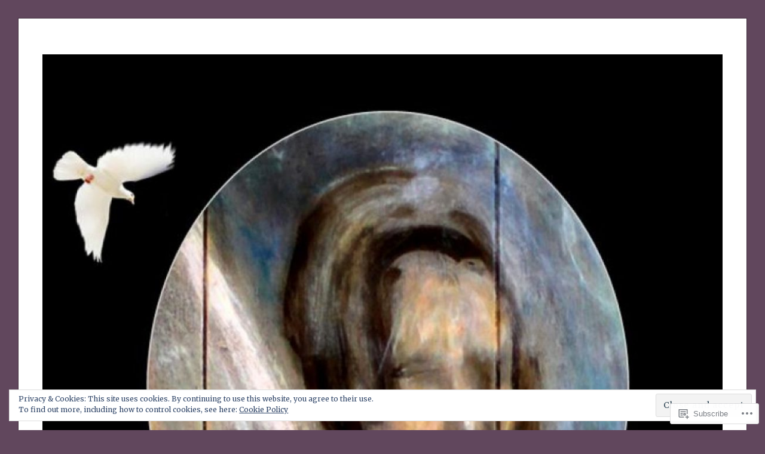

--- FILE ---
content_type: text/html; charset=UTF-8
request_url: https://thethirdmary.com/2015/01/
body_size: 33685
content:
<!DOCTYPE html>
<html lang="en">
<head>
<meta charset="UTF-8">
<meta name="viewport" content="width=device-width, initial-scale=1">
<link rel="profile" href="http://gmpg.org/xfn/11">
<link rel="pingback" href="https://thethirdmary.com/xmlrpc.php">

<title>January 2015 &#8211; The Third Mary</title>
<meta name='robots' content='max-image-preview:large' />

<!-- Async WordPress.com Remote Login -->
<script id="wpcom_remote_login_js">
var wpcom_remote_login_extra_auth = '';
function wpcom_remote_login_remove_dom_node_id( element_id ) {
	var dom_node = document.getElementById( element_id );
	if ( dom_node ) { dom_node.parentNode.removeChild( dom_node ); }
}
function wpcom_remote_login_remove_dom_node_classes( class_name ) {
	var dom_nodes = document.querySelectorAll( '.' + class_name );
	for ( var i = 0; i < dom_nodes.length; i++ ) {
		dom_nodes[ i ].parentNode.removeChild( dom_nodes[ i ] );
	}
}
function wpcom_remote_login_final_cleanup() {
	wpcom_remote_login_remove_dom_node_classes( "wpcom_remote_login_msg" );
	wpcom_remote_login_remove_dom_node_id( "wpcom_remote_login_key" );
	wpcom_remote_login_remove_dom_node_id( "wpcom_remote_login_validate" );
	wpcom_remote_login_remove_dom_node_id( "wpcom_remote_login_js" );
	wpcom_remote_login_remove_dom_node_id( "wpcom_request_access_iframe" );
	wpcom_remote_login_remove_dom_node_id( "wpcom_request_access_styles" );
}

// Watch for messages back from the remote login
window.addEventListener( "message", function( e ) {
	if ( e.origin === "https://r-login.wordpress.com" ) {
		var data = {};
		try {
			data = JSON.parse( e.data );
		} catch( e ) {
			wpcom_remote_login_final_cleanup();
			return;
		}

		if ( data.msg === 'LOGIN' ) {
			// Clean up the login check iframe
			wpcom_remote_login_remove_dom_node_id( "wpcom_remote_login_key" );

			var id_regex = new RegExp( /^[0-9]+$/ );
			var token_regex = new RegExp( /^.*|.*|.*$/ );
			if (
				token_regex.test( data.token )
				&& id_regex.test( data.wpcomid )
			) {
				// We have everything we need to ask for a login
				var script = document.createElement( "script" );
				script.setAttribute( "id", "wpcom_remote_login_validate" );
				script.src = '/remote-login.php?wpcom_remote_login=validate'
					+ '&wpcomid=' + data.wpcomid
					+ '&token=' + encodeURIComponent( data.token )
					+ '&host=' + window.location.protocol
					+ '//' + window.location.hostname
					+ '&postid=545'
					+ '&is_singular=';
				document.body.appendChild( script );
			}

			return;
		}

		// Safari ITP, not logged in, so redirect
		if ( data.msg === 'LOGIN-REDIRECT' ) {
			window.location = 'https://wordpress.com/log-in?redirect_to=' + window.location.href;
			return;
		}

		// Safari ITP, storage access failed, remove the request
		if ( data.msg === 'LOGIN-REMOVE' ) {
			var css_zap = 'html { -webkit-transition: margin-top 1s; transition: margin-top 1s; } /* 9001 */ html { margin-top: 0 !important; } * html body { margin-top: 0 !important; } @media screen and ( max-width: 782px ) { html { margin-top: 0 !important; } * html body { margin-top: 0 !important; } }';
			var style_zap = document.createElement( 'style' );
			style_zap.type = 'text/css';
			style_zap.appendChild( document.createTextNode( css_zap ) );
			document.body.appendChild( style_zap );

			var e = document.getElementById( 'wpcom_request_access_iframe' );
			e.parentNode.removeChild( e );

			document.cookie = 'wordpress_com_login_access=denied; path=/; max-age=31536000';

			return;
		}

		// Safari ITP
		if ( data.msg === 'REQUEST_ACCESS' ) {
			console.log( 'request access: safari' );

			// Check ITP iframe enable/disable knob
			if ( wpcom_remote_login_extra_auth !== 'safari_itp_iframe' ) {
				return;
			}

			// If we are in a "private window" there is no ITP.
			var private_window = false;
			try {
				var opendb = window.openDatabase( null, null, null, null );
			} catch( e ) {
				private_window = true;
			}

			if ( private_window ) {
				console.log( 'private window' );
				return;
			}

			var iframe = document.createElement( 'iframe' );
			iframe.id = 'wpcom_request_access_iframe';
			iframe.setAttribute( 'scrolling', 'no' );
			iframe.setAttribute( 'sandbox', 'allow-storage-access-by-user-activation allow-scripts allow-same-origin allow-top-navigation-by-user-activation' );
			iframe.src = 'https://r-login.wordpress.com/remote-login.php?wpcom_remote_login=request_access&origin=' + encodeURIComponent( data.origin ) + '&wpcomid=' + encodeURIComponent( data.wpcomid );

			var css = 'html { -webkit-transition: margin-top 1s; transition: margin-top 1s; } /* 9001 */ html { margin-top: 46px !important; } * html body { margin-top: 46px !important; } @media screen and ( max-width: 660px ) { html { margin-top: 71px !important; } * html body { margin-top: 71px !important; } #wpcom_request_access_iframe { display: block; height: 71px !important; } } #wpcom_request_access_iframe { border: 0px; height: 46px; position: fixed; top: 0; left: 0; width: 100%; min-width: 100%; z-index: 99999; background: #23282d; } ';

			var style = document.createElement( 'style' );
			style.type = 'text/css';
			style.id = 'wpcom_request_access_styles';
			style.appendChild( document.createTextNode( css ) );
			document.body.appendChild( style );

			document.body.appendChild( iframe );
		}

		if ( data.msg === 'DONE' ) {
			wpcom_remote_login_final_cleanup();
		}
	}
}, false );

// Inject the remote login iframe after the page has had a chance to load
// more critical resources
window.addEventListener( "DOMContentLoaded", function( e ) {
	var iframe = document.createElement( "iframe" );
	iframe.style.display = "none";
	iframe.setAttribute( "scrolling", "no" );
	iframe.setAttribute( "id", "wpcom_remote_login_key" );
	iframe.src = "https://r-login.wordpress.com/remote-login.php"
		+ "?wpcom_remote_login=key"
		+ "&origin=aHR0cHM6Ly90aGV0aGlyZG1hcnkuY29t"
		+ "&wpcomid=66825045"
		+ "&time=" + Math.floor( Date.now() / 1000 );
	document.body.appendChild( iframe );
}, false );
</script>
<link rel='dns-prefetch' href='//s0.wp.com' />
<link rel='dns-prefetch' href='//fonts-api.wp.com' />
<link rel="alternate" type="application/rss+xml" title="The Third Mary &raquo; Feed" href="https://thethirdmary.com/feed/" />
<link rel="alternate" type="application/rss+xml" title="The Third Mary &raquo; Comments Feed" href="https://thethirdmary.com/comments/feed/" />
	<script type="text/javascript">
		/* <![CDATA[ */
		function addLoadEvent(func) {
			var oldonload = window.onload;
			if (typeof window.onload != 'function') {
				window.onload = func;
			} else {
				window.onload = function () {
					oldonload();
					func();
				}
			}
		}
		/* ]]> */
	</script>
	<link crossorigin='anonymous' rel='stylesheet' id='all-css-0-1' href='/wp-content/mu-plugins/widgets/eu-cookie-law/templates/style.css?m=1642463000i&cssminify=yes' type='text/css' media='all' />
<style id='wp-emoji-styles-inline-css'>

	img.wp-smiley, img.emoji {
		display: inline !important;
		border: none !important;
		box-shadow: none !important;
		height: 1em !important;
		width: 1em !important;
		margin: 0 0.07em !important;
		vertical-align: -0.1em !important;
		background: none !important;
		padding: 0 !important;
	}
/*# sourceURL=wp-emoji-styles-inline-css */
</style>
<link crossorigin='anonymous' rel='stylesheet' id='all-css-2-1' href='/wp-content/plugins/gutenberg-core/v22.2.0/build/styles/block-library/style.css?m=1764855221i&cssminify=yes' type='text/css' media='all' />
<style id='wp-block-library-inline-css'>
.has-text-align-justify {
	text-align:justify;
}
.has-text-align-justify{text-align:justify;}

/*# sourceURL=wp-block-library-inline-css */
</style><style id='global-styles-inline-css'>
:root{--wp--preset--aspect-ratio--square: 1;--wp--preset--aspect-ratio--4-3: 4/3;--wp--preset--aspect-ratio--3-4: 3/4;--wp--preset--aspect-ratio--3-2: 3/2;--wp--preset--aspect-ratio--2-3: 2/3;--wp--preset--aspect-ratio--16-9: 16/9;--wp--preset--aspect-ratio--9-16: 9/16;--wp--preset--color--black: #000000;--wp--preset--color--cyan-bluish-gray: #abb8c3;--wp--preset--color--white: #fff;--wp--preset--color--pale-pink: #f78da7;--wp--preset--color--vivid-red: #cf2e2e;--wp--preset--color--luminous-vivid-orange: #ff6900;--wp--preset--color--luminous-vivid-amber: #fcb900;--wp--preset--color--light-green-cyan: #7bdcb5;--wp--preset--color--vivid-green-cyan: #00d084;--wp--preset--color--pale-cyan-blue: #8ed1fc;--wp--preset--color--vivid-cyan-blue: #0693e3;--wp--preset--color--vivid-purple: #9b51e0;--wp--preset--color--blue: #2590ec;--wp--preset--color--dark-gray: #404040;--wp--preset--color--medium-gray: #666;--wp--preset--color--light-gray: #eee;--wp--preset--gradient--vivid-cyan-blue-to-vivid-purple: linear-gradient(135deg,rgb(6,147,227) 0%,rgb(155,81,224) 100%);--wp--preset--gradient--light-green-cyan-to-vivid-green-cyan: linear-gradient(135deg,rgb(122,220,180) 0%,rgb(0,208,130) 100%);--wp--preset--gradient--luminous-vivid-amber-to-luminous-vivid-orange: linear-gradient(135deg,rgb(252,185,0) 0%,rgb(255,105,0) 100%);--wp--preset--gradient--luminous-vivid-orange-to-vivid-red: linear-gradient(135deg,rgb(255,105,0) 0%,rgb(207,46,46) 100%);--wp--preset--gradient--very-light-gray-to-cyan-bluish-gray: linear-gradient(135deg,rgb(238,238,238) 0%,rgb(169,184,195) 100%);--wp--preset--gradient--cool-to-warm-spectrum: linear-gradient(135deg,rgb(74,234,220) 0%,rgb(151,120,209) 20%,rgb(207,42,186) 40%,rgb(238,44,130) 60%,rgb(251,105,98) 80%,rgb(254,248,76) 100%);--wp--preset--gradient--blush-light-purple: linear-gradient(135deg,rgb(255,206,236) 0%,rgb(152,150,240) 100%);--wp--preset--gradient--blush-bordeaux: linear-gradient(135deg,rgb(254,205,165) 0%,rgb(254,45,45) 50%,rgb(107,0,62) 100%);--wp--preset--gradient--luminous-dusk: linear-gradient(135deg,rgb(255,203,112) 0%,rgb(199,81,192) 50%,rgb(65,88,208) 100%);--wp--preset--gradient--pale-ocean: linear-gradient(135deg,rgb(255,245,203) 0%,rgb(182,227,212) 50%,rgb(51,167,181) 100%);--wp--preset--gradient--electric-grass: linear-gradient(135deg,rgb(202,248,128) 0%,rgb(113,206,126) 100%);--wp--preset--gradient--midnight: linear-gradient(135deg,rgb(2,3,129) 0%,rgb(40,116,252) 100%);--wp--preset--font-size--small: 13px;--wp--preset--font-size--medium: 20px;--wp--preset--font-size--large: 36px;--wp--preset--font-size--x-large: 42px;--wp--preset--font-family--albert-sans: 'Albert Sans', sans-serif;--wp--preset--font-family--alegreya: Alegreya, serif;--wp--preset--font-family--arvo: Arvo, serif;--wp--preset--font-family--bodoni-moda: 'Bodoni Moda', serif;--wp--preset--font-family--bricolage-grotesque: 'Bricolage Grotesque', sans-serif;--wp--preset--font-family--cabin: Cabin, sans-serif;--wp--preset--font-family--chivo: Chivo, sans-serif;--wp--preset--font-family--commissioner: Commissioner, sans-serif;--wp--preset--font-family--cormorant: Cormorant, serif;--wp--preset--font-family--courier-prime: 'Courier Prime', monospace;--wp--preset--font-family--crimson-pro: 'Crimson Pro', serif;--wp--preset--font-family--dm-mono: 'DM Mono', monospace;--wp--preset--font-family--dm-sans: 'DM Sans', sans-serif;--wp--preset--font-family--dm-serif-display: 'DM Serif Display', serif;--wp--preset--font-family--domine: Domine, serif;--wp--preset--font-family--eb-garamond: 'EB Garamond', serif;--wp--preset--font-family--epilogue: Epilogue, sans-serif;--wp--preset--font-family--fahkwang: Fahkwang, sans-serif;--wp--preset--font-family--figtree: Figtree, sans-serif;--wp--preset--font-family--fira-sans: 'Fira Sans', sans-serif;--wp--preset--font-family--fjalla-one: 'Fjalla One', sans-serif;--wp--preset--font-family--fraunces: Fraunces, serif;--wp--preset--font-family--gabarito: Gabarito, system-ui;--wp--preset--font-family--ibm-plex-mono: 'IBM Plex Mono', monospace;--wp--preset--font-family--ibm-plex-sans: 'IBM Plex Sans', sans-serif;--wp--preset--font-family--ibarra-real-nova: 'Ibarra Real Nova', serif;--wp--preset--font-family--instrument-serif: 'Instrument Serif', serif;--wp--preset--font-family--inter: Inter, sans-serif;--wp--preset--font-family--josefin-sans: 'Josefin Sans', sans-serif;--wp--preset--font-family--jost: Jost, sans-serif;--wp--preset--font-family--libre-baskerville: 'Libre Baskerville', serif;--wp--preset--font-family--libre-franklin: 'Libre Franklin', sans-serif;--wp--preset--font-family--literata: Literata, serif;--wp--preset--font-family--lora: Lora, serif;--wp--preset--font-family--merriweather: Merriweather, serif;--wp--preset--font-family--montserrat: Montserrat, sans-serif;--wp--preset--font-family--newsreader: Newsreader, serif;--wp--preset--font-family--noto-sans-mono: 'Noto Sans Mono', sans-serif;--wp--preset--font-family--nunito: Nunito, sans-serif;--wp--preset--font-family--open-sans: 'Open Sans', sans-serif;--wp--preset--font-family--overpass: Overpass, sans-serif;--wp--preset--font-family--pt-serif: 'PT Serif', serif;--wp--preset--font-family--petrona: Petrona, serif;--wp--preset--font-family--piazzolla: Piazzolla, serif;--wp--preset--font-family--playfair-display: 'Playfair Display', serif;--wp--preset--font-family--plus-jakarta-sans: 'Plus Jakarta Sans', sans-serif;--wp--preset--font-family--poppins: Poppins, sans-serif;--wp--preset--font-family--raleway: Raleway, sans-serif;--wp--preset--font-family--roboto: Roboto, sans-serif;--wp--preset--font-family--roboto-slab: 'Roboto Slab', serif;--wp--preset--font-family--rubik: Rubik, sans-serif;--wp--preset--font-family--rufina: Rufina, serif;--wp--preset--font-family--sora: Sora, sans-serif;--wp--preset--font-family--source-sans-3: 'Source Sans 3', sans-serif;--wp--preset--font-family--source-serif-4: 'Source Serif 4', serif;--wp--preset--font-family--space-mono: 'Space Mono', monospace;--wp--preset--font-family--syne: Syne, sans-serif;--wp--preset--font-family--texturina: Texturina, serif;--wp--preset--font-family--urbanist: Urbanist, sans-serif;--wp--preset--font-family--work-sans: 'Work Sans', sans-serif;--wp--preset--spacing--20: 0.44rem;--wp--preset--spacing--30: 0.67rem;--wp--preset--spacing--40: 1rem;--wp--preset--spacing--50: 1.5rem;--wp--preset--spacing--60: 2.25rem;--wp--preset--spacing--70: 3.38rem;--wp--preset--spacing--80: 5.06rem;--wp--preset--shadow--natural: 6px 6px 9px rgba(0, 0, 0, 0.2);--wp--preset--shadow--deep: 12px 12px 50px rgba(0, 0, 0, 0.4);--wp--preset--shadow--sharp: 6px 6px 0px rgba(0, 0, 0, 0.2);--wp--preset--shadow--outlined: 6px 6px 0px -3px rgb(255, 255, 255), 6px 6px rgb(0, 0, 0);--wp--preset--shadow--crisp: 6px 6px 0px rgb(0, 0, 0);}:where(.is-layout-flex){gap: 0.5em;}:where(.is-layout-grid){gap: 0.5em;}body .is-layout-flex{display: flex;}.is-layout-flex{flex-wrap: wrap;align-items: center;}.is-layout-flex > :is(*, div){margin: 0;}body .is-layout-grid{display: grid;}.is-layout-grid > :is(*, div){margin: 0;}:where(.wp-block-columns.is-layout-flex){gap: 2em;}:where(.wp-block-columns.is-layout-grid){gap: 2em;}:where(.wp-block-post-template.is-layout-flex){gap: 1.25em;}:where(.wp-block-post-template.is-layout-grid){gap: 1.25em;}.has-black-color{color: var(--wp--preset--color--black) !important;}.has-cyan-bluish-gray-color{color: var(--wp--preset--color--cyan-bluish-gray) !important;}.has-white-color{color: var(--wp--preset--color--white) !important;}.has-pale-pink-color{color: var(--wp--preset--color--pale-pink) !important;}.has-vivid-red-color{color: var(--wp--preset--color--vivid-red) !important;}.has-luminous-vivid-orange-color{color: var(--wp--preset--color--luminous-vivid-orange) !important;}.has-luminous-vivid-amber-color{color: var(--wp--preset--color--luminous-vivid-amber) !important;}.has-light-green-cyan-color{color: var(--wp--preset--color--light-green-cyan) !important;}.has-vivid-green-cyan-color{color: var(--wp--preset--color--vivid-green-cyan) !important;}.has-pale-cyan-blue-color{color: var(--wp--preset--color--pale-cyan-blue) !important;}.has-vivid-cyan-blue-color{color: var(--wp--preset--color--vivid-cyan-blue) !important;}.has-vivid-purple-color{color: var(--wp--preset--color--vivid-purple) !important;}.has-black-background-color{background-color: var(--wp--preset--color--black) !important;}.has-cyan-bluish-gray-background-color{background-color: var(--wp--preset--color--cyan-bluish-gray) !important;}.has-white-background-color{background-color: var(--wp--preset--color--white) !important;}.has-pale-pink-background-color{background-color: var(--wp--preset--color--pale-pink) !important;}.has-vivid-red-background-color{background-color: var(--wp--preset--color--vivid-red) !important;}.has-luminous-vivid-orange-background-color{background-color: var(--wp--preset--color--luminous-vivid-orange) !important;}.has-luminous-vivid-amber-background-color{background-color: var(--wp--preset--color--luminous-vivid-amber) !important;}.has-light-green-cyan-background-color{background-color: var(--wp--preset--color--light-green-cyan) !important;}.has-vivid-green-cyan-background-color{background-color: var(--wp--preset--color--vivid-green-cyan) !important;}.has-pale-cyan-blue-background-color{background-color: var(--wp--preset--color--pale-cyan-blue) !important;}.has-vivid-cyan-blue-background-color{background-color: var(--wp--preset--color--vivid-cyan-blue) !important;}.has-vivid-purple-background-color{background-color: var(--wp--preset--color--vivid-purple) !important;}.has-black-border-color{border-color: var(--wp--preset--color--black) !important;}.has-cyan-bluish-gray-border-color{border-color: var(--wp--preset--color--cyan-bluish-gray) !important;}.has-white-border-color{border-color: var(--wp--preset--color--white) !important;}.has-pale-pink-border-color{border-color: var(--wp--preset--color--pale-pink) !important;}.has-vivid-red-border-color{border-color: var(--wp--preset--color--vivid-red) !important;}.has-luminous-vivid-orange-border-color{border-color: var(--wp--preset--color--luminous-vivid-orange) !important;}.has-luminous-vivid-amber-border-color{border-color: var(--wp--preset--color--luminous-vivid-amber) !important;}.has-light-green-cyan-border-color{border-color: var(--wp--preset--color--light-green-cyan) !important;}.has-vivid-green-cyan-border-color{border-color: var(--wp--preset--color--vivid-green-cyan) !important;}.has-pale-cyan-blue-border-color{border-color: var(--wp--preset--color--pale-cyan-blue) !important;}.has-vivid-cyan-blue-border-color{border-color: var(--wp--preset--color--vivid-cyan-blue) !important;}.has-vivid-purple-border-color{border-color: var(--wp--preset--color--vivid-purple) !important;}.has-vivid-cyan-blue-to-vivid-purple-gradient-background{background: var(--wp--preset--gradient--vivid-cyan-blue-to-vivid-purple) !important;}.has-light-green-cyan-to-vivid-green-cyan-gradient-background{background: var(--wp--preset--gradient--light-green-cyan-to-vivid-green-cyan) !important;}.has-luminous-vivid-amber-to-luminous-vivid-orange-gradient-background{background: var(--wp--preset--gradient--luminous-vivid-amber-to-luminous-vivid-orange) !important;}.has-luminous-vivid-orange-to-vivid-red-gradient-background{background: var(--wp--preset--gradient--luminous-vivid-orange-to-vivid-red) !important;}.has-very-light-gray-to-cyan-bluish-gray-gradient-background{background: var(--wp--preset--gradient--very-light-gray-to-cyan-bluish-gray) !important;}.has-cool-to-warm-spectrum-gradient-background{background: var(--wp--preset--gradient--cool-to-warm-spectrum) !important;}.has-blush-light-purple-gradient-background{background: var(--wp--preset--gradient--blush-light-purple) !important;}.has-blush-bordeaux-gradient-background{background: var(--wp--preset--gradient--blush-bordeaux) !important;}.has-luminous-dusk-gradient-background{background: var(--wp--preset--gradient--luminous-dusk) !important;}.has-pale-ocean-gradient-background{background: var(--wp--preset--gradient--pale-ocean) !important;}.has-electric-grass-gradient-background{background: var(--wp--preset--gradient--electric-grass) !important;}.has-midnight-gradient-background{background: var(--wp--preset--gradient--midnight) !important;}.has-small-font-size{font-size: var(--wp--preset--font-size--small) !important;}.has-medium-font-size{font-size: var(--wp--preset--font-size--medium) !important;}.has-large-font-size{font-size: var(--wp--preset--font-size--large) !important;}.has-x-large-font-size{font-size: var(--wp--preset--font-size--x-large) !important;}.has-albert-sans-font-family{font-family: var(--wp--preset--font-family--albert-sans) !important;}.has-alegreya-font-family{font-family: var(--wp--preset--font-family--alegreya) !important;}.has-arvo-font-family{font-family: var(--wp--preset--font-family--arvo) !important;}.has-bodoni-moda-font-family{font-family: var(--wp--preset--font-family--bodoni-moda) !important;}.has-bricolage-grotesque-font-family{font-family: var(--wp--preset--font-family--bricolage-grotesque) !important;}.has-cabin-font-family{font-family: var(--wp--preset--font-family--cabin) !important;}.has-chivo-font-family{font-family: var(--wp--preset--font-family--chivo) !important;}.has-commissioner-font-family{font-family: var(--wp--preset--font-family--commissioner) !important;}.has-cormorant-font-family{font-family: var(--wp--preset--font-family--cormorant) !important;}.has-courier-prime-font-family{font-family: var(--wp--preset--font-family--courier-prime) !important;}.has-crimson-pro-font-family{font-family: var(--wp--preset--font-family--crimson-pro) !important;}.has-dm-mono-font-family{font-family: var(--wp--preset--font-family--dm-mono) !important;}.has-dm-sans-font-family{font-family: var(--wp--preset--font-family--dm-sans) !important;}.has-dm-serif-display-font-family{font-family: var(--wp--preset--font-family--dm-serif-display) !important;}.has-domine-font-family{font-family: var(--wp--preset--font-family--domine) !important;}.has-eb-garamond-font-family{font-family: var(--wp--preset--font-family--eb-garamond) !important;}.has-epilogue-font-family{font-family: var(--wp--preset--font-family--epilogue) !important;}.has-fahkwang-font-family{font-family: var(--wp--preset--font-family--fahkwang) !important;}.has-figtree-font-family{font-family: var(--wp--preset--font-family--figtree) !important;}.has-fira-sans-font-family{font-family: var(--wp--preset--font-family--fira-sans) !important;}.has-fjalla-one-font-family{font-family: var(--wp--preset--font-family--fjalla-one) !important;}.has-fraunces-font-family{font-family: var(--wp--preset--font-family--fraunces) !important;}.has-gabarito-font-family{font-family: var(--wp--preset--font-family--gabarito) !important;}.has-ibm-plex-mono-font-family{font-family: var(--wp--preset--font-family--ibm-plex-mono) !important;}.has-ibm-plex-sans-font-family{font-family: var(--wp--preset--font-family--ibm-plex-sans) !important;}.has-ibarra-real-nova-font-family{font-family: var(--wp--preset--font-family--ibarra-real-nova) !important;}.has-instrument-serif-font-family{font-family: var(--wp--preset--font-family--instrument-serif) !important;}.has-inter-font-family{font-family: var(--wp--preset--font-family--inter) !important;}.has-josefin-sans-font-family{font-family: var(--wp--preset--font-family--josefin-sans) !important;}.has-jost-font-family{font-family: var(--wp--preset--font-family--jost) !important;}.has-libre-baskerville-font-family{font-family: var(--wp--preset--font-family--libre-baskerville) !important;}.has-libre-franklin-font-family{font-family: var(--wp--preset--font-family--libre-franklin) !important;}.has-literata-font-family{font-family: var(--wp--preset--font-family--literata) !important;}.has-lora-font-family{font-family: var(--wp--preset--font-family--lora) !important;}.has-merriweather-font-family{font-family: var(--wp--preset--font-family--merriweather) !important;}.has-montserrat-font-family{font-family: var(--wp--preset--font-family--montserrat) !important;}.has-newsreader-font-family{font-family: var(--wp--preset--font-family--newsreader) !important;}.has-noto-sans-mono-font-family{font-family: var(--wp--preset--font-family--noto-sans-mono) !important;}.has-nunito-font-family{font-family: var(--wp--preset--font-family--nunito) !important;}.has-open-sans-font-family{font-family: var(--wp--preset--font-family--open-sans) !important;}.has-overpass-font-family{font-family: var(--wp--preset--font-family--overpass) !important;}.has-pt-serif-font-family{font-family: var(--wp--preset--font-family--pt-serif) !important;}.has-petrona-font-family{font-family: var(--wp--preset--font-family--petrona) !important;}.has-piazzolla-font-family{font-family: var(--wp--preset--font-family--piazzolla) !important;}.has-playfair-display-font-family{font-family: var(--wp--preset--font-family--playfair-display) !important;}.has-plus-jakarta-sans-font-family{font-family: var(--wp--preset--font-family--plus-jakarta-sans) !important;}.has-poppins-font-family{font-family: var(--wp--preset--font-family--poppins) !important;}.has-raleway-font-family{font-family: var(--wp--preset--font-family--raleway) !important;}.has-roboto-font-family{font-family: var(--wp--preset--font-family--roboto) !important;}.has-roboto-slab-font-family{font-family: var(--wp--preset--font-family--roboto-slab) !important;}.has-rubik-font-family{font-family: var(--wp--preset--font-family--rubik) !important;}.has-rufina-font-family{font-family: var(--wp--preset--font-family--rufina) !important;}.has-sora-font-family{font-family: var(--wp--preset--font-family--sora) !important;}.has-source-sans-3-font-family{font-family: var(--wp--preset--font-family--source-sans-3) !important;}.has-source-serif-4-font-family{font-family: var(--wp--preset--font-family--source-serif-4) !important;}.has-space-mono-font-family{font-family: var(--wp--preset--font-family--space-mono) !important;}.has-syne-font-family{font-family: var(--wp--preset--font-family--syne) !important;}.has-texturina-font-family{font-family: var(--wp--preset--font-family--texturina) !important;}.has-urbanist-font-family{font-family: var(--wp--preset--font-family--urbanist) !important;}.has-work-sans-font-family{font-family: var(--wp--preset--font-family--work-sans) !important;}
/*# sourceURL=global-styles-inline-css */
</style>

<style id='classic-theme-styles-inline-css'>
/*! This file is auto-generated */
.wp-block-button__link{color:#fff;background-color:#32373c;border-radius:9999px;box-shadow:none;text-decoration:none;padding:calc(.667em + 2px) calc(1.333em + 2px);font-size:1.125em}.wp-block-file__button{background:#32373c;color:#fff;text-decoration:none}
/*# sourceURL=/wp-includes/css/classic-themes.min.css */
</style>
<link crossorigin='anonymous' rel='stylesheet' id='all-css-4-1' href='/_static/??-eJx9jsEKwjAQRH/IzRJbtB7EbzHpoqnZZskmFv/eiFAFwcschveGwUXAp7nQXFBivYRZ0ScXk78pbo0djAUNLJEg0930OAYtKwFaHpGMV93g1xBX+Gxlaj3LubwIpjGcKRI37J+2SHPAOcmkCi05VIZybaL+eO8apTosqU6pZsX12ImPdt/b3aHr+mF6AmQ/V+E=&cssminify=yes' type='text/css' media='all' />
<link rel='stylesheet' id='toujours-fonts-css' href='https://fonts-api.wp.com/css?family=Alegreya+Sans%3A300%2C500%2C300italic%2C500italic%7CMerriweather%3A700italic%2C400%2C400italic%2C700%2C600&#038;subset=latin%2Clatin-ext' media='all' />
<link crossorigin='anonymous' rel='stylesheet' id='all-css-6-1' href='/_static/??-eJx9j80KwjAQhF/IuPhTiwfxUaQNa0yb7IbshuLbm4KHiqW3+WBmdhamZCyTIinoCyMKpNKDchm4ZIE+sB1lb0V2sLDGYlIozpPAgJo6O34ZpBA8PFlwSJh9Dci6/OtcOz8Xib4DmilZjls7MtatrkoH1bXArZBDNvXDTj3TD5hn6Hyeo/d4O7TN6dheL+dm+ABPU3JQ&cssminify=yes' type='text/css' media='all' />
<link crossorigin='anonymous' rel='stylesheet' id='print-css-7-1' href='/wp-content/mu-plugins/global-print/global-print.css?m=1465851035i&cssminify=yes' type='text/css' media='print' />
<style id='jetpack-global-styles-frontend-style-inline-css'>
:root { --font-headings: unset; --font-base: unset; --font-headings-default: -apple-system,BlinkMacSystemFont,"Segoe UI",Roboto,Oxygen-Sans,Ubuntu,Cantarell,"Helvetica Neue",sans-serif; --font-base-default: -apple-system,BlinkMacSystemFont,"Segoe UI",Roboto,Oxygen-Sans,Ubuntu,Cantarell,"Helvetica Neue",sans-serif;}
/*# sourceURL=jetpack-global-styles-frontend-style-inline-css */
</style>
<link crossorigin='anonymous' rel='stylesheet' id='all-css-10-1' href='/wp-content/themes/h4/global.css?m=1420737423i&cssminify=yes' type='text/css' media='all' />
<script type="text/javascript" id="wpcom-actionbar-placeholder-js-extra">
/* <![CDATA[ */
var actionbardata = {"siteID":"66825045","postID":"0","siteURL":"https://thethirdmary.com","xhrURL":"https://thethirdmary.com/wp-admin/admin-ajax.php","nonce":"0b2adfe689","isLoggedIn":"","statusMessage":"","subsEmailDefault":"instantly","proxyScriptUrl":"https://s0.wp.com/wp-content/js/wpcom-proxy-request.js?m=1513050504i&amp;ver=20211021","i18n":{"followedText":"New posts from this site will now appear in your \u003Ca href=\"https://wordpress.com/reader\"\u003EReader\u003C/a\u003E","foldBar":"Collapse this bar","unfoldBar":"Expand this bar","shortLinkCopied":"Shortlink copied to clipboard."}};
//# sourceURL=wpcom-actionbar-placeholder-js-extra
/* ]]> */
</script>
<script type="text/javascript" id="jetpack-mu-wpcom-settings-js-before">
/* <![CDATA[ */
var JETPACK_MU_WPCOM_SETTINGS = {"assetsUrl":"https://s0.wp.com/wp-content/mu-plugins/jetpack-mu-wpcom-plugin/sun/jetpack_vendor/automattic/jetpack-mu-wpcom/src/build/"};
//# sourceURL=jetpack-mu-wpcom-settings-js-before
/* ]]> */
</script>
<script crossorigin='anonymous' type='text/javascript'  src='/_static/??-eJyFjcsOwiAQRX/I6dSa+lgYvwWBEAgMOAPW/n3bqIk7V2dxT87FqYDOVC1VDIIcKxTOr7kLssN186RjM1a2MTya5fmDLnn6K0HyjlW1v/L37R6zgxKb8yQ4ZTbKCOioRN4hnQo+hw1AmcCZwmvilq7709CPh/54voQFmNpFWg=='></script>
<script type="text/javascript" id="rlt-proxy-js-after">
/* <![CDATA[ */
	rltInitialize( {"token":null,"iframeOrigins":["https:\/\/widgets.wp.com"]} );
//# sourceURL=rlt-proxy-js-after
/* ]]> */
</script>
<link rel="EditURI" type="application/rsd+xml" title="RSD" href="https://roslynisdotcom.wordpress.com/xmlrpc.php?rsd" />
<meta name="generator" content="WordPress.com" />

<!-- Jetpack Open Graph Tags -->
<meta property="og:type" content="website" />
<meta property="og:title" content="January 2015 &#8211; The Third Mary" />
<meta property="og:site_name" content="The Third Mary" />
<meta property="og:image" content="https://s0.wp.com/i/blank.jpg?m=1383295312i" />
<meta property="og:image:width" content="200" />
<meta property="og:image:height" content="200" />
<meta property="og:image:alt" content="" />
<meta property="og:locale" content="en_US" />

<!-- End Jetpack Open Graph Tags -->
<link rel="shortcut icon" type="image/x-icon" href="https://s0.wp.com/i/favicon.ico?m=1713425267i" sizes="16x16 24x24 32x32 48x48" />
<link rel="icon" type="image/x-icon" href="https://s0.wp.com/i/favicon.ico?m=1713425267i" sizes="16x16 24x24 32x32 48x48" />
<link rel="apple-touch-icon" href="https://s0.wp.com/i/webclip.png?m=1713868326i" />
<link rel='openid.server' href='https://thethirdmary.com/?openidserver=1' />
<link rel='openid.delegate' href='https://thethirdmary.com/' />
<link rel="search" type="application/opensearchdescription+xml" href="https://thethirdmary.com/osd.xml" title="The Third Mary" />
<link rel="search" type="application/opensearchdescription+xml" href="https://s1.wp.com/opensearch.xml" title="WordPress.com" />
<meta name="theme-color" content="#61475d" />
<style type="text/css">.recentcomments a{display:inline !important;padding:0 !important;margin:0 !important;}</style>		<style type="text/css">
			.recentcomments a {
				display: inline !important;
				padding: 0 !important;
				margin: 0 !important;
			}

			table.recentcommentsavatartop img.avatar, table.recentcommentsavatarend img.avatar {
				border: 0px;
				margin: 0;
			}

			table.recentcommentsavatartop a, table.recentcommentsavatarend a {
				border: 0px !important;
				background-color: transparent !important;
			}

			td.recentcommentsavatarend, td.recentcommentsavatartop {
				padding: 0px 0px 1px 0px;
				margin: 0px;
			}

			td.recentcommentstextend {
				border: none !important;
				padding: 0px 0px 2px 10px;
			}

			.rtl td.recentcommentstextend {
				padding: 0px 10px 2px 0px;
			}

			td.recentcommentstexttop {
				border: none;
				padding: 0px 0px 0px 10px;
			}

			.rtl td.recentcommentstexttop {
				padding: 0px 10px 0px 0px;
			}
		</style>
		<meta name="description" content="7 posts published by Empowering Lightworks during January 2015" />
<style type="text/css" id="custom-background-css">
body.custom-background { background-color: #61475d; }
</style>
			<script type="text/javascript">

			window.doNotSellCallback = function() {

				var linkElements = [
					'a[href="https://wordpress.com/?ref=footer_blog"]',
					'a[href="https://wordpress.com/?ref=footer_website"]',
					'a[href="https://wordpress.com/?ref=vertical_footer"]',
					'a[href^="https://wordpress.com/?ref=footer_segment_"]',
				].join(',');

				var dnsLink = document.createElement( 'a' );
				dnsLink.href = 'https://wordpress.com/advertising-program-optout/';
				dnsLink.classList.add( 'do-not-sell-link' );
				dnsLink.rel = 'nofollow';
				dnsLink.style.marginLeft = '0.5em';
				dnsLink.textContent = 'Do Not Sell or Share My Personal Information';

				var creditLinks = document.querySelectorAll( linkElements );

				if ( 0 === creditLinks.length ) {
					return false;
				}

				Array.prototype.forEach.call( creditLinks, function( el ) {
					el.insertAdjacentElement( 'afterend', dnsLink );
				});

				return true;
			};

		</script>
		<style type="text/css" id="custom-colors-css">	#footer-widgets, #colophon {
		color: rgba( 255, 255, 255, 0.7 );
	}

	#colophon .jetpack-social-navigation li a,
	#footer-widgets h3,
	#colophon h3 {
		color: rgba( 255, 255, 255, 0.8 );
	}

	#footer-widgets a,
	#colophon a,
	#footer-widgets .widget #flickr_badge_uber_wrapper a:link,
	#footer-widgets .widget #flickr_badge_uber_wrapper a:active,
	#footer-widgets .widget #flickr_badge_uber_wrapper a:visited {
		color: rgba( 255, 255, 255, 0.8);
	}

	#footer-widgets a:hover,
	#colophon a:hover,
	#footer-widgets .widget #flickr_badge_uber_wrapper a:hover {
		color: rgba( 255, 255, 255, 1.0 );
	}

	#footer-widgets .widget_archive > ul,
	#footer-widgets .widget_archive li,
	#footer-widgets .widget_authors ul ul li,
	#footer-widgets .widget_categories > ul,
	#footer-widgets .widget_categories li,
	#footer-widgets .widget_goodreads div[class^="gr_custom_each_container"],
	#footer-widgets .widget_goodreads div[class^="gr_custom_container"],
	#footer-widgets .widget_jp_blogs_i_follow > ol,
	#footer-widgets .widget_jp_blogs_i_follow li,
	#footer-widgets .widget_jetpack_posts_i_like > ul,
	#footer-widgets .widget_jetpack_posts_i_like li,
	#footer-widgets .widget_links > ul,
	#footer-widgets .widget_links li,
	#footer-widgets .widget_meta > ul,
	#footer-widgets .widget_meta li,
	#footer-widgets .widget_nav_menu > ul,
	#footer-widgets .widget_nav_menu li,
	#footer-widgets .widget_pages > ul,
	#footer-widgets .widget_pages li,
	#footer-widgets .widget_recent_comments > ul,
	#footer-widgets .widget_recent_comments li,
	#footer-widgets .widget_recent_entries > ul,
	#footer-widgets .widget_recent_entries li,
	#footer-widgets .widget_rss > ul,
	#footer-widgets .widget_rss li,
	#footer-widgets .widget_rss_links > ul,
	#footer-widgets .widget_rss_links li,
	#footer-widgets .widget.top_rated #top_posts,
	#footer-widgets .widget.top_rated li,
	#footer-widgets .widget_top-clicks > ul,
	#footer-widgets .widget_top-clicks li,
	#footer-widgets .widget_top-posts > ul,
	#footer-widgets .widget_top-posts li,
	#footer-widgets hr {
		border-color: rgba( 255, 255, 255, 0.3 );
	}

	#footer-widgets .wrap {
		border-color: rgba( 255, 255, 255, 0.2 );
	}

body { background-color: #61475d;}
#page { border-color: #433140;}
.main-navigation a,
		#featured-post-trio article h2 a,
		.entry-title a,
		.nav-links .nav-title,
		.menu-toggle { color: #3C7683;}
pre,
		.blog #primary .format-quote,
		.archive #primary .format-quote,
		.single #primary .format-quote,
		#footer-widgets,
		#colophon { background-color: #3C7683;}
a,
		.search-form.hover-button label:before,
		.main-navigation a:focus,
		.main-navigation a:hover,
		.widget #flickr_badge_uber_wrapper a:hover,
		.widget #flickr_badge_uber_wrapper a:link,
		.widget #flickr_badge_uber_wrapper a:active,
		.widget #flickr_badge_uber_wrapper a:visited,
		.site-title a,
		.slideshow .prev-slide:hover,
		.slideshow .next-slide:hover,
		#featured-post-trio article h2 a:hover,
		.entry-title a:hover,
		.blog #primary .format-aside .entry-title a:hover,
		.archive #primary .format-aside .entry-title a:hover,
		.blog #primary .format-audio .entry-title a:hover,
		.archive #primary .format-audio .entry-title a:hover,
		.blog #primary .format-image .entry-title a:hover,
		.archive #primary .format-image .entry-title a:hover,
		.blog #primary .format-link .entry-title a:hover,
		.archive #primary .format-image .entry-title a:hover,
		.comment-metadata .edit-link a,
		.reply a,
		.comment-navigation .nav-links a,
		.comment-respond #reply-title small,
		.error404 .widget_tag_cloud a:hover,
		#secondary .widget a:hover,
		#secondary .widget_tag_cloud a:hover,
		#secondary .wp_widget_tag_cloud a:hover { color: #30A1B5;}
button,
		input[type="button"],
		input[type="reset"],
		input[type="submit"],
		.featured-post,
		.page-links a:hover .page-links-num,
		.entry-audio .mejs-container,
		.entry-audio .mejs-container .mejs-controls,
		.entry-content .mejs-audio .mejs-controls .mejs-time-rail .mejs-time-current,
		.bypostauthor .avatar-container:before,
		#infinite-handle span button,
		.posts-navigation .nav-previous a,
		.posts-navigation .nav-next a { background-color: #248A9C;}
.page-links a:hover .page-links-num { border-color: #248A9C;}
</style>
<script type="text/javascript">
	window.google_analytics_uacct = "UA-52447-2";
</script>

<script type="text/javascript">
	var _gaq = _gaq || [];
	_gaq.push(['_setAccount', 'UA-52447-2']);
	_gaq.push(['_gat._anonymizeIp']);
	_gaq.push(['_setDomainName', 'none']);
	_gaq.push(['_setAllowLinker', true]);
	_gaq.push(['_initData']);
	_gaq.push(['_trackPageview']);

	(function() {
		var ga = document.createElement('script'); ga.type = 'text/javascript'; ga.async = true;
		ga.src = ('https:' == document.location.protocol ? 'https://ssl' : 'http://www') + '.google-analytics.com/ga.js';
		(document.getElementsByTagName('head')[0] || document.getElementsByTagName('body')[0]).appendChild(ga);
	})();
</script>
<link crossorigin='anonymous' rel='stylesheet' id='all-css-0-3' href='/_static/??-eJyNjM0KgzAQBl9I/ag/lR6KjyK6LhJNNsHN4uuXQuvZ4wzD4EwlRcksGcHK5G11otg4p4n2H0NNMDohzD7SrtDTJT4qUi1wexDiYp4VNB3RlP3V/MX3N4T3o++aun892277AK5vOq4=&cssminify=yes' type='text/css' media='all' />
</head>

<body class="archive date custom-background wp-embed-responsive wp-theme-pubtoujours customizer-styles-applied hfeed user-background has-header-image jetpack-reblog-enabled">
<div id="page" class="site">
	<a class="skip-link screen-reader-text" href="#content">Skip to content</a>

		<header id="masthead" class="site-header" role="banner">

		<div class="wrap">
			<div class="site-branding">
				<a href="https://thethirdmary.com/" class="site-logo-link" rel="home" itemprop="url"></a>						<a href="https://thethirdmary.com/">
							<img src="https://thethirdmary.com/wp-content/uploads/2014/04/cropped-cropped-cropped-the-third-mary-sample-cover-3f43.jpg" width="1160" height="1097" alt="" class="header-image">
						</a>
										<p class="site-title"><a href="https://thethirdmary.com/" rel="home">The Third Mary</a></p>
							</div><!-- .site-branding -->

					</div><!-- .wrap -->
	</header><!-- #masthead -->

	
		

		

		<div id="content" class="site-content">
			<div class="wrap">


	<div id="primary" class="content-area">
		<main id="main" class="site-main" role="main">

		
			<header class="page-header">
				<h1 class="page-title">Month: <span>January 2015</span></h1>			</header><!-- .page-header -->

						
				
<article id="post-545" class="post-545 post type-post status-publish format-standard hentry category-channeled-message category-excerpt category-self-actualization-2 tag-channeled-message-2 tag-creating-heaven-on-earth tag-divine-feminine tag-feminine-spirituality tag-mary-magdalenes-mother tag-metaphysical tag-non-judgment tag-roslyn-elena-mcgrath tag-self-actualization tag-the-sacred-feminine tag-the-third-mary">

	
	<header class="entry-header">
		
		<h2 class="entry-title"><a href="https://thethirdmary.com/2015/01/21/the-coming-of-non-judgment-day-message-of-the-week/" rel="bookmark">The Coming of Non-Judgment Day: Message for the Week from the Third&nbsp;Mary</a></h2>
				<div class="entry-meta">
			<span class="posted-on"><span>Published on <a href="https://thethirdmary.com/2015/01/21/the-coming-of-non-judgment-day-message-of-the-week/" rel="bookmark"><time class="entry-date published" datetime="2015-01-21T02:17:40+00:00">January 21, 2015</time><time class="updated" datetime="2015-01-21T02:21:15+00:00">January 21, 2015</time></a></span></span> <span class="byline">by <span class="author vcard"><a class="url fn n" href="https://thethirdmary.com/author/roslynis/">Empowering Lightworks</a></span></span><span class="comments-link"><a href="https://thethirdmary.com/2015/01/21/the-coming-of-non-judgment-day-message-of-the-week/#respond">Leave a comment</a></span>		</div><!-- .entry-meta -->
			</header><!-- .entry-header -->


			<div class="entry-content">

			<p><em>Some things bear repeating! Below is an excerpt I have found myself returning to a number of times since publication.</em></p>
<p>9/17/13</p>
<p>Good morning, Dear One! I am Mo-Ray of the Archangelic Kingdom, Speaker of Truth, Show-er of the Way and Analyzer of Peace-Creating Attributes. I have come today to assist you in rectifying your own heart and mind. In the past, you have many times judged your own actions, as well as that of others, as “good” or “evil.” Whether you actually utilized these terms in your mind is immaterial. The outcome remains the same. And as I have discussed with you, certainly it is important to recognize the relative amounts of light expressed by a thought, action or situation, and indeed it can be a very valuable catalyst for your growth and development. However, once the growth has been triggered, it is time to assist yourself by loosening the hold that judgment has upon you.</p>
<p>For instance, if I had hit my thumb with a hammer accidentally, I would have a powerful catalyst for taking more caution in the future. In fact, it’s imperative for my self-growth, otherwise my trust for myself becomes impaired. But once I have recognized the need for caution, no further catalyst is required, and it would behoove me to accept the experience as a catalyst for growth rather than to continue berating myself for the original lack of caution, i.e. “beating myself up.” (As if the first method of self-injury had not been enough!) This is more than unnecessary, it is a negative occurrence, in which many of you indulge regularly, and it is time to let this pattern go, so you may live in Truth, not neglect or self-abandonment. Heaven on Earth does not have a place for such activities.</p>
<p>When I tell you something is lacking in light, it does not mean it is awful. It means it is a catalyst for expressing more Light, for recognizing that more Light is required in order to create and maintain Heaven on Earth. Once you have recognized this, you can truthfully affirm “I have learnt such-and-such,” or “I am practicing or developing my skills at such-and-such.”</p>
<p>Similarly, when you recognize a need for the expression of greater light in the actions of another, or in a situation, simply affirm what the being is ultimately seeking to develop, if this seems clear to you; acknowledge respectfully to yourself that the person is engaged in a learning process, as we all are; and consider what you might be asking yourself to learn in response to his or her action, particularly if you find yourself responding through negative emotions. Also, when a situation appears to be expressing a low level of light, consider what kind of a catalyst it may be for those involved, and what positives it might be a catalyst for for you to grow in yourself. This will help to accelerate the process, and dissuade you from “task-tasking” over the affair, as so often occurs, and which only further decreases the amount of Light expression involved. You don’t make yourself “right” or “good” by proving the “wrong” or “evil” of another being’s actions, or of a turn of events in your world.<br />
If this course of action seems improbable to you, simply consider this, “Will I do better by complaining about something or by developing my own ability to shine my own Light more clearly and take appropriate action based upon this Light’s requirements?” Then let all flow as it will.</p>
<p>If you desire assistance releasing judgment, first recognize it as part and parcel of your own search for Truth, rather than “negativizing” it further, and invite your angels to help here. They can assist you greatly, in the timing and manner most appropriate for you. In the meantime, simply ease up on the topic as best you can, and recognize yourself as a pure expression of Divine Light in development, and trust your own growth process.</p>
<p>I would also like to tell you that the day will come when it is very easy to let such judgments go. Think of this as “Non-Judgment Day,” if you like, and know that there are many powerful forces, including your own Higher Will, working in concert to prepare the way for this time, which some have referred to as the Peace of a Million Years of Dreaming. I want you to know you have been selected, and have chosen, a most particular role in this that well suits you. You can choose any number of ways to carry it through, but the role’s essence is quite finely honed by eons of developing true self-expression. And it is good.</p>
<p>I love you with all my heart and I am a part of who you really are. My thanks to you, all-ways, for scribing at this time, and for trusting in our process together.</p>
<p>I remain as always, Mo-Ray of the Archangelic Kingdom, Speaker of Truth, Show-er of the Way, and I am designed to recognize the many aspects of Light in All Creation.</p>
<p>And I am loving and calling upon the Light in each one of you to self-create the world of Your Own Highest Good and that of All-That-Is.</p>
<p>And so it is. Blessed be.</p>
<p>Reprinted with permission from <em>The Third Mary: 55 Messages for Empowering Truth, Peace &amp; Grace from the Mother of Mary Magdalene,</em> copyright Roslyn McGrath, 2014.</p>
<p><strong>*FOLLOW this blog to be entered to WIN A FREE COPY OF</strong><em><strong> <a title="Book" href="https://thethirdmary.com/book-purchases/" target="_blank">THE THIRD MARY</a> </strong></em><strong>when we reach 100 followers!</strong></p>
<p><strong>And if you FOLLOW<a href="http://facebook.com/roslynmcgrathbooks" target="_blank"> https://facebook.com/roslynmcgrathbooks</a> you’ll be entered to <a id="FALINK_3_0_2" class="FAtxtL" href="https://thethirdmary.com/2014/06/23/thank-you/#">WIN A FREE</a> COPY of both <a title="Book" href="https://thethirdmary.com/book-purchases/" target="_blank"><em>The Third Mary</em></a> &amp; <em><a href="http://goddessheartrising.com/purchase/" target="_blank">Goddess Heart Rising</a> </em>when we reach 100 followers there!</strong></p>

			
		</div><!-- .entry-content -->
	
	<footer class="entry-footer">
		<span class="cat-links">Categories <a href="https://thethirdmary.com/category/channeled-message/" rel="category tag">Channeled Message</a>, <a href="https://thethirdmary.com/category/excerpt/" rel="category tag">Excerpt</a>, <a href="https://thethirdmary.com/category/self-actualization-2/" rel="category tag">Self-actualization</a></span><span class="sep">&bull;</span><span class="tags-links">Tags <a href="https://thethirdmary.com/tag/channeled-message-2/" rel="tag">channeled message</a>, <a href="https://thethirdmary.com/tag/creating-heaven-on-earth/" rel="tag">creating Heaven on Earth</a>, <a href="https://thethirdmary.com/tag/divine-feminine/" rel="tag">Divine Feminine</a>, <a href="https://thethirdmary.com/tag/feminine-spirituality/" rel="tag">Feminine Spirituality</a>, <a href="https://thethirdmary.com/tag/mary-magdalenes-mother/" rel="tag">Mary Magdalene's Mother</a>, <a href="https://thethirdmary.com/tag/metaphysical/" rel="tag">metaphysical</a>, <a href="https://thethirdmary.com/tag/non-judgment/" rel="tag">non-judgment</a>, <a href="https://thethirdmary.com/tag/roslyn-elena-mcgrath/" rel="tag">Roslyn Elena McGrath</a>, <a href="https://thethirdmary.com/tag/self-actualization/" rel="tag">self-actualization</a>, <a href="https://thethirdmary.com/tag/the-sacred-feminine/" rel="tag">the Sacred Feminine</a>, <a href="https://thethirdmary.com/tag/the-third-mary/" rel="tag">the Third Mary</a></span>	</footer><!-- .entry-footer -->
</article><!-- #post-## -->

			
				
<article id="post-541" class="post-541 post type-post status-publish format-standard hentry category-event category-original-connection-re-memberance tag-channeled-messages tag-creating-heaven-on-earth tag-joy-regina-melchezidek tag-mary-magdalenes-mother tag-roslyn-elena-mcgrath tag-self-actualization tag-spirituality tag-the-sacred-feminine tag-the-third-mary">

	
	<header class="entry-header">
		
		<h2 class="entry-title"><a href="https://thethirdmary.com/2015/01/17/excitement-building-for-our-tucson-events/" rel="bookmark">Excitement Building for Our Tucson&nbsp;Events!</a></h2>
				<div class="entry-meta">
			<span class="posted-on"><span>Published on <a href="https://thethirdmary.com/2015/01/17/excitement-building-for-our-tucson-events/" rel="bookmark"><time class="entry-date published updated" datetime="2015-01-17T14:18:42+00:00">January 17, 2015</time></a></span></span> <span class="byline">by <span class="author vcard"><a class="url fn n" href="https://thethirdmary.com/author/roslynis/">Empowering Lightworks</a></span></span><span class="comments-link"><a href="https://thethirdmary.com/2015/01/17/excitement-building-for-our-tucson-events/#respond">Leave a comment</a></span>		</div><!-- .entry-meta -->
			</header><!-- .entry-header -->


			<div class="entry-content">

			<p><a href="https://thethirdmary.com/wp-content/uploads/2015/01/ngoshkwe.jpg"><img data-attachment-id="543" data-permalink="https://thethirdmary.com/2015/01/17/excitement-building-for-our-tucson-events/ngoshkwe/" data-orig-file="https://thethirdmary.com/wp-content/uploads/2015/01/ngoshkwe.jpg" data-orig-size="3000,6131" data-comments-opened="1" data-image-meta="{&quot;aperture&quot;:&quot;2.8&quot;,&quot;credit&quot;:&quot;&quot;,&quot;camera&quot;:&quot;Canon EOS 5D Mark II&quot;,&quot;caption&quot;:&quot;&quot;,&quot;created_timestamp&quot;:&quot;1392030768&quot;,&quot;copyright&quot;:&quot;&quot;,&quot;focal_length&quot;:&quot;50&quot;,&quot;iso&quot;:&quot;125&quot;,&quot;shutter_speed&quot;:&quot;0.025&quot;,&quot;title&quot;:&quot;&quot;,&quot;orientation&quot;:&quot;1&quot;}" data-image-title="Ngoshkwe" data-image-description="" data-image-caption="" data-medium-file="https://thethirdmary.com/wp-content/uploads/2015/01/ngoshkwe.jpg?w=147" data-large-file="https://thethirdmary.com/wp-content/uploads/2015/01/ngoshkwe.jpg?w=501" class="alignleft size-thumbnail wp-image-543" src="https://thethirdmary.com/wp-content/uploads/2015/01/ngoshkwe.jpg?w=73&#038;h=150" alt="Ngoshkwe" width="73" height="150" srcset="https://thethirdmary.com/wp-content/uploads/2015/01/ngoshkwe.jpg?w=73 73w, https://thethirdmary.com/wp-content/uploads/2015/01/ngoshkwe.jpg?w=146 146w" sizes="(max-width: 73px) 100vw, 73px" /></a>I&#8217;m feeling the love, magic and magnificence of the beautiful invitation extended by a dear friend to have Joy Regina Melchezidek and I share our work in Tucson this March*! We are so looking forward to this opportunity to catalyze the Light, Love &amp; Magic within us all!</p>
<p>We&#8217;ll have a day of <strong><em><a href="http://empoweringlightworks.com/2015/01/17/illuminating-your-inner-shaman-comes-to-arizona/" target="_blank">Illuminating Your Inner Shaman</a>, </em></strong>on March 28th.* I&#8217;ll be sharing readings, channeling and <a title="Individual Sessions" href="https://thethirdmary.com/third-mary-guidance-sessions/" target="_blank">Original Connection Rememberance</a> sessions from the Third Mary, along with several other self-empowering opportunities; Joy will be sharing <strong>Star Fire Activation</strong> and many wonderful sorts of individual sessions too.</p>
<p><a href="http://empoweringlightworks.com/2015/01/17/illuminating-your-inner-shaman-comes-to-arizona/" target="_blank">Click here</a> for more info.</p>
<p>If you&#8217;re in or around the Tucson AZ area in late March, or can make it there, we hope you will join us for this magic-packed day of self-evolution! *</p>
<p>Pre-registration required by <span style="text-decoration:underline;">1/31/15</span>.</p>
<div id="atatags-370373-696441316d212">
		<script type="text/javascript">
			__ATA = window.__ATA || {};
			__ATA.cmd = window.__ATA.cmd || [];
			__ATA.cmd.push(function() {
				__ATA.initVideoSlot('atatags-370373-696441316d212', {
					sectionId: '370373',
					format: 'inread'
				});
			});
		</script>
	</div>
			
		</div><!-- .entry-content -->
	
	<footer class="entry-footer">
		<span class="cat-links">Categories <a href="https://thethirdmary.com/category/event/" rel="category tag">Event</a>, <a href="https://thethirdmary.com/category/original-connection-re-memberance/" rel="category tag">Original connection Re-Memberance</a></span><span class="sep">&bull;</span><span class="tags-links">Tags <a href="https://thethirdmary.com/tag/channeled-messages/" rel="tag">channeled messages</a>, <a href="https://thethirdmary.com/tag/creating-heaven-on-earth/" rel="tag">creating Heaven on Earth</a>, <a href="https://thethirdmary.com/tag/joy-regina-melchezidek/" rel="tag">Joy Regina Melchezidek</a>, <a href="https://thethirdmary.com/tag/mary-magdalenes-mother/" rel="tag">Mary Magdalene's Mother</a>, <a href="https://thethirdmary.com/tag/roslyn-elena-mcgrath/" rel="tag">Roslyn Elena McGrath</a>, <a href="https://thethirdmary.com/tag/self-actualization/" rel="tag">self-actualization</a>, <a href="https://thethirdmary.com/tag/spirituality/" rel="tag">spirituality</a>, <a href="https://thethirdmary.com/tag/the-sacred-feminine/" rel="tag">the Sacred Feminine</a>, <a href="https://thethirdmary.com/tag/the-third-mary/" rel="tag">the Third Mary</a></span>	</footer><!-- .entry-footer -->
</article><!-- #post-## -->

			
				
<article id="post-536" class="post-536 post type-post status-publish format-standard hentry category-heaven-on-earth category-self-actualization-2 category-spiritual-support tag-creating-heaven-on-earth tag-metaphysics tag-personal-growth tag-positive-envisioning tag-roslyn-elena-mcgrath tag-roslyn-mcgrath tag-self-actualization tag-spirituality">

	
	<header class="entry-header">
		
		<h2 class="entry-title"><a href="https://thethirdmary.com/2015/01/15/536/" rel="bookmark">Are We The Ones We&#8217;ve Been Waiting&nbsp;For?</a></h2>
				<div class="entry-meta">
			<span class="posted-on"><span>Published on <a href="https://thethirdmary.com/2015/01/15/536/" rel="bookmark"><time class="entry-date published" datetime="2015-01-15T22:55:45+00:00">January 15, 2015</time><time class="updated" datetime="2015-01-15T22:56:36+00:00">January 15, 2015</time></a></span></span> <span class="byline">by <span class="author vcard"><a class="url fn n" href="https://thethirdmary.com/author/roslynis/">Empowering Lightworks</a></span></span><span class="comments-link"><a href="https://thethirdmary.com/2015/01/15/536/#respond">Leave a comment</a></span>		</div><!-- .entry-meta -->
			</header><!-- .entry-header -->


			<div class="entry-content">

			<p>Regarding my previous post, &#8220;<a title="Help is On the Way: Message of the Week" href="https://thethirdmary.com/2015/01/12/help-is-on-the-way-message-of-the-week/" target="_blank">Help is On the Way</a>,&#8221; perhaps we are the &#8220;help,&#8221; or at least part of it, with each choice we make to do things differently, to reach out to one another, to move past our fears and insecurities and resultant blinding of ourselves to our true power, purpose, capacities, and our ultimate Oneness.</p>
<p>I believe the Higher Dimensional Beings of Light, or these aspects of ourselves in their many forms and formats, require us, our human aspect, to serve as the bridge anchoring their frequencies and assistance in this realm.</p>
<p>And I believe we can do it.</p>
<p><strong>*FOLLOW this blog to be entered to WIN A FREE COPY OF</strong><em><strong> <a title="Book" href="https://thethirdmary.com/book-purchases/" target="_blank"><span style="text-decoration:underline;"><span style="color:#0066cc;">THE THIRD MARY</span></span></a> </strong></em><strong>when we reach 100 followers!</strong></p>
<p><strong>And if you FOLLOW<a href="http://facebook.com/roslynmcgrathbooks" target="_blank"><span style="text-decoration:underline;"><span style="color:#0066cc;"> https://facebook.com/roslynmcgrathbooks</span></span></a> you’ll be entered to <a id="FALINK_3_0_2" class="FAtxtL" href="https://thethirdmary.com/2014/06/23/thank-you/#"><span style="text-decoration:underline;"><span style="color:#0066cc;">WIN A FREE</span></span></a> COPY of both <a title="Book" href="https://thethirdmary.com/book-purchases/" target="_blank"><em><span style="text-decoration:underline;"><span style="color:#0066cc;">The Third Mary</span></span></em></a> &amp; <em><a href="http://goddessheartrising.com/purchase/" target="_blank"><span style="text-decoration:underline;"><span style="color:#0066cc;">Goddess Heart Rising</span></span></a> </em>when we reach 100 followers there!</strong></p>

			
		</div><!-- .entry-content -->
	
	<footer class="entry-footer">
		<span class="cat-links">Categories <a href="https://thethirdmary.com/category/heaven-on-earth/" rel="category tag">Heaven on Earth</a>, <a href="https://thethirdmary.com/category/self-actualization-2/" rel="category tag">Self-actualization</a>, <a href="https://thethirdmary.com/category/spiritual-support/" rel="category tag">Spiritual Support</a></span><span class="sep">&bull;</span><span class="tags-links">Tags <a href="https://thethirdmary.com/tag/creating-heaven-on-earth/" rel="tag">creating Heaven on Earth</a>, <a href="https://thethirdmary.com/tag/metaphysics/" rel="tag">metaphysics</a>, <a href="https://thethirdmary.com/tag/personal-growth/" rel="tag">personal growth</a>, <a href="https://thethirdmary.com/tag/positive-envisioning/" rel="tag">positive envisioning</a>, <a href="https://thethirdmary.com/tag/roslyn-elena-mcgrath/" rel="tag">Roslyn Elena McGrath</a>, <a href="https://thethirdmary.com/tag/roslyn-mcgrath/" rel="tag">Roslyn McGrath</a>, <a href="https://thethirdmary.com/tag/self-actualization/" rel="tag">self-actualization</a>, <a href="https://thethirdmary.com/tag/spirituality/" rel="tag">spirituality</a></span>	</footer><!-- .entry-footer -->
</article><!-- #post-## -->

			
				
<article id="post-533" class="post-533 post type-post status-publish format-standard hentry category-channeled-message category-message-of-the-week tag-channeled-message-2 tag-mary-magdalenes-mother tag-roslyn-elena-mcgrath tag-roslyn-mcgrath tag-the-third-mary tag-world-peace">

	
	<header class="entry-header">
		
		<h2 class="entry-title"><a href="https://thethirdmary.com/2015/01/12/help-is-on-the-way-message-of-the-week/" rel="bookmark">Help is On the Way: Message of the&nbsp;Week</a></h2>
				<div class="entry-meta">
			<span class="posted-on"><span>Published on <a href="https://thethirdmary.com/2015/01/12/help-is-on-the-way-message-of-the-week/" rel="bookmark"><time class="entry-date published" datetime="2015-01-12T16:06:38+00:00">January 12, 2015</time><time class="updated" datetime="2015-01-12T16:07:34+00:00">January 12, 2015</time></a></span></span> <span class="byline">by <span class="author vcard"><a class="url fn n" href="https://thethirdmary.com/author/roslynis/">Empowering Lightworks</a></span></span><span class="comments-link"><a href="https://thethirdmary.com/2015/01/12/help-is-on-the-way-message-of-the-week/#respond">Leave a comment</a></span>		</div><!-- .entry-meta -->
			</header><!-- .entry-header -->


			<div class="entry-content">

			<p>Good morning, Dear One! I am Mo-Ray of the Archangelic Kingdom, Speaker of Truth, Show-er of the Way, Mother of the Lady Mary Magdalene and Keeper of Harmony through Awareness.</p>
<p>I have come today to tell you I am very aware of the happenings upon the Earth plane today and I am doing everything I can to assist in harmonizing the varied vibrations responding to one another chaotically, in order to allow resolution to naturally arise.</p>
<p>I do not meddle in particular expressions of discord. I work completely on the etheric level to assist, along with many others, including those of higher overall vibration than my own.</p>
<p>Reprinted with permission from <em>The Third Mary: 55 Messages for Empowering Truth, Peace &amp; Grace from the Mother of Mary Magdalene,</em> copyright Roslyn McGrath, 2014.</p>
<p><strong>*FOLLOW this blog to be entered to WIN A FREE COPY OF</strong><em><strong> <a title="Book" href="https://thethirdmary.com/book-purchases/" target="_blank">THE THIRD MARY</a> </strong></em><strong>when we reach 100 followers!</strong></p>
<p><strong>And if you FOLLOW<a href="http://facebook.com/roslynmcgrathbooks" target="_blank"> https://facebook.com/roslynmcgrathbooks</a> you’ll be entered to <a id="FALINK_3_0_2" class="FAtxtL" href="https://thethirdmary.com/2014/06/23/thank-you/#">WIN A FREE</a> COPY of both <a title="Book" href="https://thethirdmary.com/book-purchases/" target="_blank"><em>The Third Mary</em></a> &amp; <em><a href="http://goddessheartrising.com/purchase/" target="_blank">Goddess Heart Rising</a> </em>when we reach 100 followers there!</strong></p>

			
		</div><!-- .entry-content -->
	
	<footer class="entry-footer">
		<span class="cat-links">Categories <a href="https://thethirdmary.com/category/channeled-message/" rel="category tag">Channeled Message</a>, <a href="https://thethirdmary.com/category/message-of-the-week/" rel="category tag">Message of the Week</a></span><span class="sep">&bull;</span><span class="tags-links">Tags <a href="https://thethirdmary.com/tag/channeled-message-2/" rel="tag">channeled message</a>, <a href="https://thethirdmary.com/tag/mary-magdalenes-mother/" rel="tag">Mary Magdalene's Mother</a>, <a href="https://thethirdmary.com/tag/roslyn-elena-mcgrath/" rel="tag">Roslyn Elena McGrath</a>, <a href="https://thethirdmary.com/tag/roslyn-mcgrath/" rel="tag">Roslyn McGrath</a>, <a href="https://thethirdmary.com/tag/the-third-mary/" rel="tag">the Third Mary</a>, <a href="https://thethirdmary.com/tag/world-peace/" rel="tag">world peace</a></span>	</footer><!-- .entry-footer -->
</article><!-- #post-## -->

			
				
<article id="post-528" class="post-528 post type-post status-publish format-standard hentry category-self-actualization-2 category-self-knowledge-2 tag-chakras tag-energetic-healing tag-mary-magdalenes-mother tag-metaphysical tag-personal-growth tag-roslyn-elena-mcgrath tag-self-actualization tag-the-third-mary">

	
	<header class="entry-header">
		
		<h2 class="entry-title"><a href="https://thethirdmary.com/2015/01/09/the-importance-of-your-non-physical/" rel="bookmark">If You Can&#8217;t See/Feel/Taste/Touch It, Is It&nbsp;There?</a></h2>
				<div class="entry-meta">
			<span class="posted-on"><span>Published on <a href="https://thethirdmary.com/2015/01/09/the-importance-of-your-non-physical/" rel="bookmark"><time class="entry-date published" datetime="2015-01-09T16:28:20+00:00">January 9, 2015</time><time class="updated" datetime="2015-01-10T14:27:42+00:00">January 10, 2015</time></a></span></span> <span class="byline">by <span class="author vcard"><a class="url fn n" href="https://thethirdmary.com/author/roslynis/">Empowering Lightworks</a></span></span><span class="comments-link"><a href="https://thethirdmary.com/2015/01/09/the-importance-of-your-non-physical/#comments">2 Comments</a></span>		</div><!-- .entry-meta -->
			</header><!-- .entry-header -->


			<div class="entry-content">

			<p>The excerpt I shared from <em>The Third Mary</em> in my <a title="The Third Mary on Love, Grief &amp; Identity: Message of the Week" href="https://thethirdmary.com/2015/01/07/the-third-mary-on-love-grief-identity-message-of-the-week/" target="_blank">previous blog post </a>explains that</p>
<p>&#8220;Historically, the human creation was able to access the Unseen Realms more easily overall in the past. Now the veils are lifting and freedom of exchange has vastly increased. You know when you communicate with the other side, as it is called, that you have allowed yourself to open more fully to the non-physical, and it is well you do so, for you must fully acknowledge all aspects of Divinity within and beyond your sense of self in order to help co-create Heaven on Earth.&#8221;</p>
<p>All of the physical world has &#8220;non-physical&#8221; aspects, as non-physical simply refers to what we humans are typically able to perceive with our 5 senses.  Similarly, that fact that a dog sees only red, black and white does not mean there are no other colors to be perceived.</p>
<p>The more aware of the Universe we become, the more fully we become players in it, and the more consciously we can experience our life and the creation of our true desires.</p>
<p>For truly vibrant health and well being, greater awareness of our &#8220;non-physical&#8221; aspects are required.</p>
<p>A couple of months ago, I felt compelled to begin channeling the chakras, in order to provide more direct information to attendees of an upcoming class, rather than referring to resources written by others.</p>
<p>It started by asking &#8220;What do the chakras want us to know about them?&#8221;</p>
<p>This has led to the creation of an entire book, <em>Chakras Alive! Exploring &amp; Expanding Your Inner Rainbow,</em> to help you develop a more personal, visceral experience of your chakras and their potential.</p>
<p>Each section has 7 parts &#8211; a drawing and poem, both designed to activate the particular chakra; a message and meditation from the over-lighting energy of the chakra itself; questions to consider regarding its main themes; an energy exercise to support the chakra; and a list of additional ways to nourish it.</p>
<p>Each section goes beyond healing to truly expand the capacity of each chakra and catalyze your evolution.</p>
<p>Besides the 7 main chakras, 2 additional ones are covered &#8211; the Wholeness and Earth Star chakras. And a final section is included on <em>Putting It All Together,</em> with information on how all of the chakras are involved in your health, career, sex life and finances, and a special closing meditation.</p>
<p>I have learned a <em>ton</em> through this, including new information on the Infinite Freeway connecting each chakra with all of your past, future and parallel lifetimes. And I am much more conscious of the chakras and my personal chakra system.</p>
<p>I am very excited about the prospect of sharing <em>Chakras Alive!</em> with you! The manuscript is currently being reviewed by several readers I&#8217;ve selected to give feedback. I anticipate publication being complete by mid-April, possibly sooner.</p>
<p>If you&#8217;d like to keep up with new information about and excerpts from this book, you may want to follow me at <a href="http://empoweringlightworks.com" target="_blank">www.EmpoweringLightworks.com,</a> as I will keep this blog focused primarily on the Third Mary.</p>
<p>Namaste &amp; many blessings to you! And may 2015 be your most fantastic year yet!</p>
<p>Roslyn Elena McGrath</p>
<p><strong>*FOLLOW this blog to be entered to WIN A FREE COPY OF</strong><em><strong> <a title="Book" href="https://thethirdmary.com/book-purchases/" target="_blank">THE THIRD MARY</a> </strong></em><strong>when we reach 100 followers!</strong></p>
<p><strong>And if you FOLLOW<a href="http://facebook.com/roslynmcgrathbooks" target="_blank"> https://facebook.com/roslynmcgrathbooks</a> you’ll be entered to <a id="FALINK_3_0_2" class="FAtxtL" href="https://thethirdmary.com/2014/06/23/thank-you/#">WIN A FREE</a> COPY of both <a title="Book" href="https://thethirdmary.com/book-purchases/" target="_blank"><em>The Third Mary</em></a> &amp; <em><a href="http://goddessheartrising.com/purchase/" target="_blank">Goddess Heart Rising</a> </em>when we reach 100 followers there!</strong></p>

			
		</div><!-- .entry-content -->
	
	<footer class="entry-footer">
		<span class="cat-links">Categories <a href="https://thethirdmary.com/category/self-actualization-2/" rel="category tag">Self-actualization</a>, <a href="https://thethirdmary.com/category/self-knowledge-2/" rel="category tag">Self-Knowledge</a></span><span class="sep">&bull;</span><span class="tags-links">Tags <a href="https://thethirdmary.com/tag/chakras/" rel="tag">chakras</a>, <a href="https://thethirdmary.com/tag/energetic-healing/" rel="tag">energetic healing</a>, <a href="https://thethirdmary.com/tag/mary-magdalenes-mother/" rel="tag">Mary Magdalene's Mother</a>, <a href="https://thethirdmary.com/tag/metaphysical/" rel="tag">metaphysical</a>, <a href="https://thethirdmary.com/tag/personal-growth/" rel="tag">personal growth</a>, <a href="https://thethirdmary.com/tag/roslyn-elena-mcgrath/" rel="tag">Roslyn Elena McGrath</a>, <a href="https://thethirdmary.com/tag/self-actualization/" rel="tag">self-actualization</a>, <a href="https://thethirdmary.com/tag/the-third-mary/" rel="tag">the Third Mary</a></span>	</footer><!-- .entry-footer -->
</article><!-- #post-## -->

			
				
<article id="post-516" class="post-516 post type-post status-publish format-standard hentry category-channeled-message category-grief category-identity category-love category-message-of-the-week tag-channeled-message-2 tag-feminine-spirituality tag-grief tag-identity tag-love tag-mary-magdalenes-mother tag-metaphysics tag-roslyn-elena-mcgrath tag-self-actualization tag-spirituality tag-the-sacred-feminine tag-the-third-mary">

	
	<header class="entry-header">
		
		<h2 class="entry-title"><a href="https://thethirdmary.com/2015/01/07/the-third-mary-on-love-grief-identity-message-of-the-week/" rel="bookmark">The Third Mary on Love, Grief &amp; Identity: Message of the&nbsp;Week</a></h2>
				<div class="entry-meta">
			<span class="posted-on"><span>Published on <a href="https://thethirdmary.com/2015/01/07/the-third-mary-on-love-grief-identity-message-of-the-week/" rel="bookmark"><time class="entry-date published" datetime="2015-01-07T16:53:28+00:00">January 7, 2015</time><time class="updated" datetime="2015-01-07T22:17:38+00:00">January 7, 2015</time></a></span></span> <span class="byline">by <span class="author vcard"><a class="url fn n" href="https://thethirdmary.com/author/roslynis/">Empowering Lightworks</a></span></span><span class="comments-link"><a href="https://thethirdmary.com/2015/01/07/the-third-mary-on-love-grief-identity-message-of-the-week/#respond">Leave a comment</a></span>		</div><!-- .entry-meta -->
			</header><!-- .entry-header -->


			<div class="entry-content">

			<figure data-shortcode="caption" id="attachment_76" aria-describedby="caption-attachment-76" style="width: 169px" class="wp-caption alignleft"><a href="https://thethirdmary.com/wp-content/uploads/2014/05/mo-ray-angelica.jpg"><img data-attachment-id="76" data-permalink="https://thethirdmary.com/2014/12/30/more-on-our-evening-with-the-third-mary/mo-ray-angelica/" data-orig-file="https://thethirdmary.com/wp-content/uploads/2014/05/mo-ray-angelica.jpg" data-orig-size="3189,6000" data-comments-opened="1" data-image-meta="{&quot;aperture&quot;:&quot;1.4&quot;,&quot;credit&quot;:&quot;&quot;,&quot;camera&quot;:&quot;Canon EOS 5D Mark II&quot;,&quot;caption&quot;:&quot;&quot;,&quot;created_timestamp&quot;:&quot;1392031240&quot;,&quot;copyright&quot;:&quot;&quot;,&quot;focal_length&quot;:&quot;50&quot;,&quot;iso&quot;:&quot;500&quot;,&quot;shutter_speed&quot;:&quot;0.025&quot;,&quot;title&quot;:&quot;&quot;}" data-image-title="Mo-Ray Angelica" data-image-description="" data-image-caption="&lt;p&gt;copyright Roslyn McGrath&lt;/p&gt;
" data-medium-file="https://thethirdmary.com/wp-content/uploads/2014/05/mo-ray-angelica.jpg?w=159" data-large-file="https://thethirdmary.com/wp-content/uploads/2014/05/mo-ray-angelica.jpg?w=544" class="size-medium wp-image-76" src="https://thethirdmary.com/wp-content/uploads/2014/05/mo-ray-angelica.jpg?w=159&#038;h=300" alt="copyright Roslyn McGrath" width="159" height="300" srcset="https://thethirdmary.com/wp-content/uploads/2014/05/mo-ray-angelica.jpg?w=159 159w, https://thethirdmary.com/wp-content/uploads/2014/05/mo-ray-angelica.jpg?w=318 318w, https://thethirdmary.com/wp-content/uploads/2014/05/mo-ray-angelica.jpg?w=80 80w" sizes="(max-width: 159px) 100vw, 159px" /></a><figcaption id="caption-attachment-76" class="wp-caption-text">copyright Roslyn McGrath</figcaption></figure>
<p>Hello, Dear One! I am Mo-Ray of the Archangelic Kingdom, Speaker of Truth, Show-er of the Way and Witness of the Many Marvels Forthcoming from the Human Light Stream of Evolution. I have come this day to share with you the secret of my supreme countenance, the inner call that sung me into Being, helped me on my way and resides with me still; it is LOVE, pure and simple. It is the SOURCE and REPLENISHMENT of ALL LIFE FORCE Energy and cannot be distilled into anything less than or greater than what it already and always is.</p>
<p>&nbsp;<br />
I am an electrified unit of the thoughtform of LOVE, which has no beginning nor end, yet recreates itself through an infinite amount of finite and very diverse units – organisms, matter itself, All-That-Is. Each unit is called up to represent Life/Love in Action in a unique manner relevant to its class/type/kind and cannot be exchanged for any similar unit without disrupting the Order of the cosmos. Many seismic shifts were necessary to create who we are now, yet all these shifts were born through Love and for Love. It is a calling many of your kind disrespect because they believe it weakens them.</p>
<p>&nbsp;<br />
That is absolutely not so. To share one’s true vulnerability is an act of great heart and courage—not the “poor me” syndrome, but the true ability to be greatly impacted by another. It is a service that renders the heart open wide, as does real compassion. These acts of strength are vital to the survival of your species, and entrusted explicitly to it for the creation of unparalleled aspects of beauty for the evolution of the whole/All-That-Is. Understand that each loving act is concommittal with the Truth of Reality. Nothing would exist without Love. Nor survive. Its greatness is unparalleled, and you all oftentimes confuse it with other energies—sorrow, pain, jealousy, possessiveness. These are all byproducts of various types of resistances to LOVE. They are not byproducts or a part of LOVE itself.</p>
<p>&nbsp;<br />
Even in grief, there is an unloving aspect that would choose to possess the form of another to keep it alive in the way one desires its continuance, rather than its own freedom of choice and self-delineation. After a loved one has moved on from human form, many thoughtwaves may attach themselves around it;“Did I do right by this one? Did this one do right by me? Why has he or she left me? What will I do now? Is he or she okay? How will this affect others?”<br />
All these thoughtwaves are mis-creations, distortions of the ORIGIN of the relationship, which is LOVE!!!!!</p>
<p>&nbsp;</p>
<p>CELEBRATE ONE ANOTHER ALL-WAYS!!!!!! There is no lack, only lack of awareness/perception!!!! The energies of the departed are free to explore in new ways, untrammeled by their earthly lifetimes, though they are not unaware or uncaring of them. They simply have ceased to use their earthly vehicles as their main form of expression and movement. They can now exist freely in the etheric realm, though clearly they are able to interface with physical reality, as you can tell by your written communication with me. And yet it is also nonverbal, is it not?<br />
Historically, the human creation was able to access the Unseen Realms more easily overall in the past. Now the veils are lifting and freedom of exchange has vastly increased. You know when you communicate with the other side, as it is called, that you have allowed yourself to open more fully to the non-physical, and it is well you do so, for you must fully acknowledge all aspects of Divinity within and beyond your sense of self in order to help co-create Heaven on Earth. And I assist you in doing so by acknowledging you as a part of who I am, and vice versa, such that we bond beyond either of our conscious knowing for the improvement of All-That-Is. And yes, it does evolve, and each one of us along with it—the true Alta-Organism!!!</p>
<p>&nbsp;<br />
I will leave you now to your other activities. I thank you for taking pen in hand to re-choose our communication choice. And so it is and all is well! I thank you dear One! I love you from all the chambers of my Heart.</p>
<p>&nbsp;<br />
I remain, as always, Mo-Ray of the Archangelic Kingdom, Speaker of Truth, Show-er of the Way and Live-er Beyond All Expectations of “High” and “Low.” And I am loving you forever and all-ways!!!!!!</p>
<p>&nbsp;</p>
<p>Reprinted with permission from <em>The Third Mary: 55 Messages for Empowering Truth, Peace &amp; Grace from the Mother of Mary Magdalene,</em> copyright Roslyn McGrath, 2014.</p>
<p>&nbsp;</p>
<p><strong>*FOLLOW this blog to be entered to WIN A FREE COPY OF</strong><em><strong> <a title="Book" href="https://thethirdmary.com/book-purchases/" target="_blank">THE THIRD MARY</a> </strong></em><strong>when we reach 100 followers!</strong></p>
<p><strong>And if you FOLLOW<a href="http://facebook.com/roslynmcgrathbooks" target="_blank"> https://facebook.com/roslynmcgrathbooks</a> you’ll be entered to <a id="FALINK_3_0_2" class="FAtxtL" href="https://thethirdmary.com/2014/06/23/thank-you/#">WIN A FREE</a> COPY of both <a title="Book" href="https://thethirdmary.com/book-purchases/" target="_blank"><em>The Third Mary</em></a> &amp; <em><a href="http://goddessheartrising.com/purchase/" target="_blank">Goddess Heart Rising</a> </em>when we reach 100 followers there!</strong></p>

			
		</div><!-- .entry-content -->
	
	<footer class="entry-footer">
		<span class="cat-links">Categories <a href="https://thethirdmary.com/category/channeled-message/" rel="category tag">Channeled Message</a>, <a href="https://thethirdmary.com/category/grief/" rel="category tag">grief</a>, <a href="https://thethirdmary.com/category/identity/" rel="category tag">identity</a>, <a href="https://thethirdmary.com/category/love/" rel="category tag">love</a>, <a href="https://thethirdmary.com/category/message-of-the-week/" rel="category tag">Message of the Week</a></span><span class="sep">&bull;</span><span class="tags-links">Tags <a href="https://thethirdmary.com/tag/channeled-message-2/" rel="tag">channeled message</a>, <a href="https://thethirdmary.com/tag/feminine-spirituality/" rel="tag">Feminine Spirituality</a>, <a href="https://thethirdmary.com/tag/grief/" rel="tag">grief</a>, <a href="https://thethirdmary.com/tag/identity/" rel="tag">identity</a>, <a href="https://thethirdmary.com/tag/love/" rel="tag">love</a>, <a href="https://thethirdmary.com/tag/mary-magdalenes-mother/" rel="tag">Mary Magdalene's Mother</a>, <a href="https://thethirdmary.com/tag/metaphysics/" rel="tag">metaphysics</a>, <a href="https://thethirdmary.com/tag/roslyn-elena-mcgrath/" rel="tag">Roslyn Elena McGrath</a>, <a href="https://thethirdmary.com/tag/self-actualization/" rel="tag">self-actualization</a>, <a href="https://thethirdmary.com/tag/spirituality/" rel="tag">spirituality</a>, <a href="https://thethirdmary.com/tag/the-sacred-feminine/" rel="tag">the Sacred Feminine</a>, <a href="https://thethirdmary.com/tag/the-third-mary/" rel="tag">the Third Mary</a></span>	</footer><!-- .entry-footer -->
</article><!-- #post-## -->

			
				
<article id="post-513" class="post-513 post type-post status-publish format-standard hentry category-channeled-message category-message-of-the-week tag-channeled-message-2 tag-creating-heaven-on-earth tag-divine-feminine tag-feminine-spirituality tag-mary-magdalenes-mother tag-mary-of-niza tag-metaphysics tag-personal-growth tag-roslyn-elena-mcgrath tag-roslyn-mcgrath tag-self-actualization tag-the-sacred-feminine tag-the-third-mary">

	
	<header class="entry-header">
		
		<h2 class="entry-title"><a href="https://thethirdmary.com/2015/01/01/new-years-message-from-the-third-mary/" rel="bookmark">New Year&#8217;s Message from the Third&nbsp;Mary</a></h2>
				<div class="entry-meta">
			<span class="posted-on"><span>Published on <a href="https://thethirdmary.com/2015/01/01/new-years-message-from-the-third-mary/" rel="bookmark"><time class="entry-date published" datetime="2015-01-01T22:10:02+00:00">January 1, 2015</time><time class="updated" datetime="2015-01-01T22:10:49+00:00">January 1, 2015</time></a></span></span> <span class="byline">by <span class="author vcard"><a class="url fn n" href="https://thethirdmary.com/author/roslynis/">Empowering Lightworks</a></span></span><span class="comments-link"><a href="https://thethirdmary.com/2015/01/01/new-years-message-from-the-third-mary/#respond">Leave a comment</a></span>		</div><!-- .entry-meta -->
			</header><!-- .entry-header -->


			<div class="entry-content">

			<p>Dear Hearts,</p>
<p>Now is the time of your rising freedom &#8211; freedom from servitude to your lower self, freed from servitude to the thoughts and opinions of others, freedom from issues that have bogged you down, held you back from moving forward in the past.</p>
<p>You have come to this moment through your own willingness to understand enlightenment not as an achievement, not as a thing to be possessed and hopefully maintained, but as an action that leads to further actions and so on, actions that lift your spirit and those of others.</p>
<p>Whenever you expect to create a particular result through your actions, you miss the point. The intended result is simply the impetus, the catalyst, to flowing a particular quality of energy, a particular vibrational reality, that leads to new and ultimately uplifiting states of being.</p>
<p>You are poised at the threshold of delivering such experiences to yourself more and more frequently. And all the Universe applauds your capacity and choice to do so.</p>
<p>May you experience the exhilaration of your own wondrous ride of en-lightening throughout your day, month, year, living and reality.</p>
<p>Namaste and many blessings to you. I am with you all-ways in Truth, Hope, Freedom and Lovingness.</p>
<p>Mary of Niza, mother of the Lady Mary Magdalene, Truth-Speaker Throughout and Beyond All Time, known to many of you as the Third Mary</p>
<p><strong>*FOLLOW this blog to be entered to WIN A FREE COPY OF</strong><em><strong> <a title="Book" href="https://thethirdmary.com/book-purchases/" target="_blank">THE THIRD MARY</a> </strong></em><strong>when we reach 100 followers!</strong></p>
<p><strong>And if you FOLLOW<a href="http://facebook.com/roslynmcgrathbooks" target="_blank"> https://facebook.com/roslynmcgrathbooks</a> you’ll be entered to <a id="FALINK_3_0_2" class="FAtxtL" href="https://thethirdmary.com/2014/06/23/thank-you/#">WIN A FREE</a> COPY of both <a title="Book" href="https://thethirdmary.com/book-purchases/" target="_blank"><em>The Third Mary</em></a> &amp; <em><a href="http://goddessheartrising.com/purchase/" target="_blank">Goddess Heart Rising</a> </em>when we reach 100 followers there.</strong></p>

			
		</div><!-- .entry-content -->
	
	<footer class="entry-footer">
		<span class="cat-links">Categories <a href="https://thethirdmary.com/category/channeled-message/" rel="category tag">Channeled Message</a>, <a href="https://thethirdmary.com/category/message-of-the-week/" rel="category tag">Message of the Week</a></span><span class="sep">&bull;</span><span class="tags-links">Tags <a href="https://thethirdmary.com/tag/channeled-message-2/" rel="tag">channeled message</a>, <a href="https://thethirdmary.com/tag/creating-heaven-on-earth/" rel="tag">creating Heaven on Earth</a>, <a href="https://thethirdmary.com/tag/divine-feminine/" rel="tag">Divine Feminine</a>, <a href="https://thethirdmary.com/tag/feminine-spirituality/" rel="tag">Feminine Spirituality</a>, <a href="https://thethirdmary.com/tag/mary-magdalenes-mother/" rel="tag">Mary Magdalene's Mother</a>, <a href="https://thethirdmary.com/tag/mary-of-niza/" rel="tag">Mary of Niza</a>, <a href="https://thethirdmary.com/tag/metaphysics/" rel="tag">metaphysics</a>, <a href="https://thethirdmary.com/tag/personal-growth/" rel="tag">personal growth</a>, <a href="https://thethirdmary.com/tag/roslyn-elena-mcgrath/" rel="tag">Roslyn Elena McGrath</a>, <a href="https://thethirdmary.com/tag/roslyn-mcgrath/" rel="tag">Roslyn McGrath</a>, <a href="https://thethirdmary.com/tag/self-actualization/" rel="tag">self-actualization</a>, <a href="https://thethirdmary.com/tag/the-sacred-feminine/" rel="tag">the Sacred Feminine</a>, <a href="https://thethirdmary.com/tag/the-third-mary/" rel="tag">the Third Mary</a></span>	</footer><!-- .entry-footer -->
</article><!-- #post-## -->

			
			
		
		</main><!-- #main -->
	</div><!-- #primary -->


<div id="secondary" class="widget-area" role="complementary">
	<aside id="follow_button_widget-3" class="widget widget_follow_button_widget">
		<a class="wordpress-follow-button" href="https://thethirdmary.com" data-blog="66825045" data-lang="en" >Follow The Third Mary on WordPress.com</a>
		<script type="text/javascript">(function(d){ window.wpcomPlatform = {"titles":{"timelines":"Embeddable Timelines","followButton":"Follow Button","wpEmbeds":"WordPress Embeds"}}; var f = d.getElementsByTagName('SCRIPT')[0], p = d.createElement('SCRIPT');p.type = 'text/javascript';p.async = true;p.src = '//widgets.wp.com/platform.js';f.parentNode.insertBefore(p,f);}(document));</script>

		</aside><aside id="pages-2" class="widget widget_pages"><h3 class="widget-title">Pages</h3>
			<ul>
				<li class="page_item page-item-26"><a href="https://thethirdmary.com/about-2/">About</a></li>
<li class="page_item page-item-9 page_item_has_children"><a href="https://thethirdmary.com/book-purchases/">Book</a>
<ul class='children'>
	<li class="page_item page-item-39"><a href="https://thethirdmary.com/book-purchases/excerpt/">Excerpt</a></li>
	<li class="page_item page-item-85"><a href="https://thethirdmary.com/book-purchases/review-by-flo-aeveia-magdalena/">Review by Flo Aeveia Magdalena, Author of I Remember&nbsp;Union</a></li>
	<li class="page_item page-item-95"><a href="https://thethirdmary.com/book-purchases/review-by-tyler-tichelaar/">Review by Tyler&nbsp;Tichelaar</a></li>
</ul>
</li>
<li class="page_item page-item-11"><a href="https://thethirdmary.com/group-events/">Group Events</a></li>
<li class="page_item page-item-7"><a href="https://thethirdmary.com/third-mary-guidance-sessions/">Individual Sessions</a></li>
<li class="page_item page-item-49"><a href="https://thethirdmary.com/interviews/">Interviews</a></li>
<li class="page_item page-item-1"><a href="https://thethirdmary.com/">The Third Mary: 55 Messages for Empowering Truth, Peace &amp; Grace from the Mother of Mary&nbsp;Magdalene</a></li>
			</ul>

			</aside><aside id="linkcat-234461840" class="widget widget_links"><h3 class="widget-title">Roslyn's Books &amp; More</h3>
	<ul class='xoxo blogroll'>
<li><a href="https://thethirdmary.com/book-purchases/" rel="noopener" target="_blank">Buy &quot;The Third Mary&quot;</a></li>
<li><a href="http://empoweringlightworks.com" rel="noopener" title="Self-Actualization Products &amp; Services from Roslyn McGrath" target="_blank">Empowering Lightworks</a></li>
<li><a href="https://www.facebook.com/profile.php?id=100008365267758" rel="noopener" target="_blank">Facebook Page</a></li>
<li><a href="http://goddessheartrising.com/" rel="noopener" title="Paintings, Poems &amp; Meditations for Activating Your Divine Potential" target="_blank">Goddess Heart Rising</a></li>

	</ul>
</aside>

		<aside id="recent-posts-3" class="widget widget_recent_entries">
		<h3 class="widget-title">Recent Posts</h3>
		<ul>
											<li>
					<a href="https://thethirdmary.com/2016/10/20/mary-magdalene-on-emerging-from-the-politicalshell-game/">Mary Magdalene on Emerging from the Political &#8220;Shell&nbsp;Game&#8221;</a>
											<span class="post-date">October 20, 2016</span>
									</li>
											<li>
					<a href="https://thethirdmary.com/2016/10/19/election-concerns-advice-from-mary-magdalene/">Election Concerns &amp; Advice from Mary&nbsp;Magdalene</a>
											<span class="post-date">October 19, 2016</span>
									</li>
											<li>
					<a href="https://thethirdmary.com/2016/10/18/mary-magdalene-on-transforming-negativity/">Mary Magdalene on Transforming&nbsp;Negativity</a>
											<span class="post-date">October 18, 2016</span>
									</li>
											<li>
					<a href="https://thethirdmary.com/2016/08/25/knowing-peace-will-be-on-earth/">Knowing Peace Will Be On&nbsp;Earth</a>
											<span class="post-date">August 25, 2016</span>
									</li>
											<li>
					<a href="https://thethirdmary.com/2016/08/22/birthing-mary-magdalene-our-new-world/">Birthing Mary Magdalene &amp; Our New&nbsp;World</a>
											<span class="post-date">August 22, 2016</span>
									</li>
					</ul>

		</aside><aside id="recent-comments-3" class="widget widget_recent_comments"><h3 class="widget-title">Recent Comments</h3>				<table class="recentcommentsavatar" cellspacing="0" cellpadding="0" border="0">
					<tr><td title="Intuitive Learning Creations" class="recentcommentsavatartop" style="height:48px; width:48px;"><a href="http://healthandhappinessupmag.wordpress.com" rel="nofollow"><span class="avatar-container"><span class="avatar-crop"><img referrerpolicy="no-referrer" alt='Empowering Lightworks&#039;s avatar' src='https://1.gravatar.com/avatar/43513c0b45530cc2a78269863c53aa4b0535dc5f1d690279becf76b932bba4e6?s=48&#038;d=identicon&#038;r=G' srcset='https://1.gravatar.com/avatar/43513c0b45530cc2a78269863c53aa4b0535dc5f1d690279becf76b932bba4e6?s=48&#038;d=identicon&#038;r=G 1x, https://1.gravatar.com/avatar/43513c0b45530cc2a78269863c53aa4b0535dc5f1d690279becf76b932bba4e6?s=72&#038;d=identicon&#038;r=G 1.5x, https://1.gravatar.com/avatar/43513c0b45530cc2a78269863c53aa4b0535dc5f1d690279becf76b932bba4e6?s=96&#038;d=identicon&#038;r=G 2x, https://1.gravatar.com/avatar/43513c0b45530cc2a78269863c53aa4b0535dc5f1d690279becf76b932bba4e6?s=144&#038;d=identicon&#038;r=G 3x, https://1.gravatar.com/avatar/43513c0b45530cc2a78269863c53aa4b0535dc5f1d690279becf76b932bba4e6?s=192&#038;d=identicon&#038;r=G 4x' class='avatar avatar-48' height='48' width='48' loading='lazy' decoding='async' /></span></span></a></td><td class="recentcommentstexttop" style=""><a href="http://healthandhappinessupmag.wordpress.com" rel="nofollow">Intuitive Learning C&hellip;</a> on <a href="https://thethirdmary.com/2015/01/09/the-importance-of-your-non-physical/comment-page-1/#comment-344">If You Can&#8217;t See/Feel/Ta&hellip;</a></td></tr><tr><td title="jhowell1221" class="recentcommentsavatarend" style="height:48px; width:48px;"><a href="http://jhowell1221.wordpress.com" rel="nofollow"><span class="avatar-container"><span class="avatar-crop"><img referrerpolicy="no-referrer" alt='bifijedi&#039;s avatar' src='https://2.gravatar.com/avatar/bb125257ece52abc18f520c95a9879e44d477a57a0efe488325c362dcd446c6e?s=48&#038;d=identicon&#038;r=G' srcset='https://2.gravatar.com/avatar/bb125257ece52abc18f520c95a9879e44d477a57a0efe488325c362dcd446c6e?s=48&#038;d=identicon&#038;r=G 1x, https://2.gravatar.com/avatar/bb125257ece52abc18f520c95a9879e44d477a57a0efe488325c362dcd446c6e?s=72&#038;d=identicon&#038;r=G 1.5x, https://2.gravatar.com/avatar/bb125257ece52abc18f520c95a9879e44d477a57a0efe488325c362dcd446c6e?s=96&#038;d=identicon&#038;r=G 2x, https://2.gravatar.com/avatar/bb125257ece52abc18f520c95a9879e44d477a57a0efe488325c362dcd446c6e?s=144&#038;d=identicon&#038;r=G 3x, https://2.gravatar.com/avatar/bb125257ece52abc18f520c95a9879e44d477a57a0efe488325c362dcd446c6e?s=192&#038;d=identicon&#038;r=G 4x' class='avatar avatar-48' height='48' width='48' loading='lazy' decoding='async' /></span></span></a></td><td class="recentcommentstextend" style=""><a href="http://jhowell1221.wordpress.com" rel="nofollow">jhowell1221</a> on <a href="https://thethirdmary.com/2015/01/09/the-importance-of-your-non-physical/comment-page-1/#comment-343">If You Can&#8217;t See/Feel/Ta&hellip;</a></td></tr><tr><td title="Intuitive Learning Creations" class="recentcommentsavatarend" style="height:48px; width:48px;"><a href="http://healthandhappinessupmag.wordpress.com" rel="nofollow"><span class="avatar-container"><span class="avatar-crop"><img referrerpolicy="no-referrer" alt='Empowering Lightworks&#039;s avatar' src='https://1.gravatar.com/avatar/43513c0b45530cc2a78269863c53aa4b0535dc5f1d690279becf76b932bba4e6?s=48&#038;d=identicon&#038;r=G' srcset='https://1.gravatar.com/avatar/43513c0b45530cc2a78269863c53aa4b0535dc5f1d690279becf76b932bba4e6?s=48&#038;d=identicon&#038;r=G 1x, https://1.gravatar.com/avatar/43513c0b45530cc2a78269863c53aa4b0535dc5f1d690279becf76b932bba4e6?s=72&#038;d=identicon&#038;r=G 1.5x, https://1.gravatar.com/avatar/43513c0b45530cc2a78269863c53aa4b0535dc5f1d690279becf76b932bba4e6?s=96&#038;d=identicon&#038;r=G 2x, https://1.gravatar.com/avatar/43513c0b45530cc2a78269863c53aa4b0535dc5f1d690279becf76b932bba4e6?s=144&#038;d=identicon&#038;r=G 3x, https://1.gravatar.com/avatar/43513c0b45530cc2a78269863c53aa4b0535dc5f1d690279becf76b932bba4e6?s=192&#038;d=identicon&#038;r=G 4x' class='avatar avatar-48' height='48' width='48' loading='lazy' decoding='async' /></span></span></a></td><td class="recentcommentstextend" style=""><a href="http://healthandhappinessupmag.wordpress.com" rel="nofollow">Intuitive Learning C&hellip;</a> on <a href="https://thethirdmary.com/2014/12/04/free-meditation-on-manifesting-through-your-interactive-light-system/comment-page-1/#comment-297">Free Meditation on Manifesting&hellip;</a></td></tr><tr><td title="Sherry Kauppi" class="recentcommentsavatarend" style="height:48px; width:48px;"><span class="avatar-container"><span class="avatar-crop"><img referrerpolicy="no-referrer" alt='Sherry Kauppi&#039;s avatar' src='https://2.gravatar.com/avatar/28cf058556e644b8bcb10442d4b2f19be9711479d1a988dc7e5e98c45270cb7c?s=48&#038;d=identicon&#038;r=G' srcset='https://2.gravatar.com/avatar/28cf058556e644b8bcb10442d4b2f19be9711479d1a988dc7e5e98c45270cb7c?s=48&#038;d=identicon&#038;r=G 1x, https://2.gravatar.com/avatar/28cf058556e644b8bcb10442d4b2f19be9711479d1a988dc7e5e98c45270cb7c?s=72&#038;d=identicon&#038;r=G 1.5x, https://2.gravatar.com/avatar/28cf058556e644b8bcb10442d4b2f19be9711479d1a988dc7e5e98c45270cb7c?s=96&#038;d=identicon&#038;r=G 2x, https://2.gravatar.com/avatar/28cf058556e644b8bcb10442d4b2f19be9711479d1a988dc7e5e98c45270cb7c?s=144&#038;d=identicon&#038;r=G 3x, https://2.gravatar.com/avatar/28cf058556e644b8bcb10442d4b2f19be9711479d1a988dc7e5e98c45270cb7c?s=192&#038;d=identicon&#038;r=G 4x' class='avatar avatar-48' height='48' width='48' loading='lazy' decoding='async' /></span></span></td><td class="recentcommentstextend" style="">Sherry Kauppi on <a href="https://thethirdmary.com/2014/12/04/free-meditation-on-manifesting-through-your-interactive-light-system/comment-page-1/#comment-295">Free Meditation on Manifesting&hellip;</a></td></tr><tr><td title="Intuitive Learning Creations" class="recentcommentsavatarend" style="height:48px; width:48px;"><a href="http://gravatar.com/roslynis" rel="nofollow"><span class="avatar-container"><span class="avatar-crop"><img referrerpolicy="no-referrer" alt='Intuitive Learning Creations&#039;s avatar' src='https://1.gravatar.com/avatar/43513c0b45530cc2a78269863c53aa4b0535dc5f1d690279becf76b932bba4e6?s=48&#038;d=identicon&#038;r=G' srcset='https://1.gravatar.com/avatar/43513c0b45530cc2a78269863c53aa4b0535dc5f1d690279becf76b932bba4e6?s=48&#038;d=identicon&#038;r=G 1x, https://1.gravatar.com/avatar/43513c0b45530cc2a78269863c53aa4b0535dc5f1d690279becf76b932bba4e6?s=72&#038;d=identicon&#038;r=G 1.5x, https://1.gravatar.com/avatar/43513c0b45530cc2a78269863c53aa4b0535dc5f1d690279becf76b932bba4e6?s=96&#038;d=identicon&#038;r=G 2x, https://1.gravatar.com/avatar/43513c0b45530cc2a78269863c53aa4b0535dc5f1d690279becf76b932bba4e6?s=144&#038;d=identicon&#038;r=G 3x, https://1.gravatar.com/avatar/43513c0b45530cc2a78269863c53aa4b0535dc5f1d690279becf76b932bba4e6?s=192&#038;d=identicon&#038;r=G 4x' class='avatar avatar-48' height='48' width='48' loading='lazy' decoding='async' /></span></span></a></td><td class="recentcommentstextend" style=""><a href="http://gravatar.com/roslynis" rel="nofollow">Intuitive Learning C&hellip;</a> on <a href="https://thethirdmary.com/2014/09/09/message-for-the-week-what-is-the-third-mary-and-the-feminine-trinity/comment-page-1/#comment-180">Message for the Week: What is&hellip;</a></td></tr>				</table>
				</aside><aside id="categories-3" class="widget widget_categories"><h3 class="widget-title">Categories</h3>
			<ul>
					<li class="cat-item cat-item-18513589"><a href="https://thethirdmary.com/category/angelic-vision/">Angelic Vision</a>
</li>
	<li class="cat-item cat-item-45210"><a href="https://thethirdmary.com/category/anniversary/">Anniversary</a>
</li>
	<li class="cat-item cat-item-23027986"><a href="https://thethirdmary.com/category/biblical-retellings/">Biblical Retellings</a>
</li>
	<li class="cat-item cat-item-7215"><a href="https://thethirdmary.com/category/book-review/">Book Review</a>
</li>
	<li class="cat-item cat-item-1868332"><a href="https://thethirdmary.com/category/channeled-message/">Channeled Message</a>
</li>
	<li class="cat-item cat-item-412387"><a href="https://thethirdmary.com/category/channeling/">Channeling</a>
</li>
	<li class="cat-item cat-item-5232809"><a href="https://thethirdmary.com/category/childhood-influences/">Childhood Influences</a>
</li>
	<li class="cat-item cat-item-156167"><a href="https://thethirdmary.com/category/commitment/">Commitment</a>
</li>
	<li class="cat-item cat-item-19229"><a href="https://thethirdmary.com/category/election/">Election</a>
</li>
	<li class="cat-item cat-item-75278919"><a href="https://thethirdmary.com/category/energetic-healing-2/">Energetic Healing</a>
</li>
	<li class="cat-item cat-item-5784"><a href="https://thethirdmary.com/category/event/">Event</a>
</li>
	<li class="cat-item cat-item-4410"><a href="https://thethirdmary.com/category/excerpt/">Excerpt</a>
</li>
	<li class="cat-item cat-item-122246"><a href="https://thethirdmary.com/category/expansion/">Expansion</a>
</li>
	<li class="cat-item cat-item-25945483"><a href="https://thethirdmary.com/category/flo-aeveia-magdalena/">Flo Aeveia Magdalena</a>
</li>
	<li class="cat-item cat-item-151443"><a href="https://thethirdmary.com/category/free-gifts/">Free Gifts</a>
</li>
	<li class="cat-item cat-item-34622015"><a href="https://thethirdmary.com/category/gratitude-2/">Gratitude</a>
</li>
	<li class="cat-item cat-item-16950"><a href="https://thethirdmary.com/category/grief/">grief</a>
</li>
	<li class="cat-item cat-item-2124673"><a href="https://thethirdmary.com/category/heaven-on-earth/">Heaven on Earth</a>
</li>
	<li class="cat-item cat-item-10679"><a href="https://thethirdmary.com/category/identity/">identity</a>
</li>
	<li class="cat-item cat-item-10906"><a href="https://thethirdmary.com/category/imagination/">Imagination</a>
</li>
	<li class="cat-item cat-item-1908991"><a href="https://thethirdmary.com/category/interview-2/">Interview</a>
</li>
	<li class="cat-item cat-item-8329"><a href="https://thethirdmary.com/category/jesus/">Jesus</a>
</li>
	<li class="cat-item cat-item-88489545"><a href="https://thethirdmary.com/category/laho-chi/">LaHo-Chi</a>
</li>
	<li class="cat-item cat-item-33210"><a href="https://thethirdmary.com/category/light/">Light</a>
</li>
	<li class="cat-item cat-item-3785"><a href="https://thethirdmary.com/category/love/">love</a>
</li>
	<li class="cat-item cat-item-138005"><a href="https://thethirdmary.com/category/mary-magdalene/">Mary Magdalene</a>
</li>
	<li class="cat-item cat-item-277590036"><a href="https://thethirdmary.com/category/mary-magdalenes-daughter/">Mary Magdalene&#039;s daughter</a>
</li>
	<li class="cat-item cat-item-1423804"><a href="https://thethirdmary.com/category/message-of-the-week/">Message of the Week</a>
</li>
	<li class="cat-item cat-item-534533"><a href="https://thethirdmary.com/category/mother-mary/">Mother Mary</a>
</li>
	<li class="cat-item cat-item-128713"><a href="https://thethirdmary.com/category/mothers-day/">Mother&#039;s Day</a>
</li>
	<li class="cat-item cat-item-103"><a href="https://thethirdmary.com/category/news/">News</a>
</li>
	<li class="cat-item cat-item-175524"><a href="https://thethirdmary.com/category/oneness/">Oneness</a>
</li>
	<li class="cat-item cat-item-290497094"><a href="https://thethirdmary.com/category/original-connection-re-memberance/">Original connection Re-Memberance</a>
</li>
	<li class="cat-item cat-item-56395793"><a href="https://thethirdmary.com/category/overwhelm-2/">Overwhelm</a>
</li>
	<li class="cat-item cat-item-398"><a href="https://thethirdmary.com/category/politics/">Politics</a>
</li>
	<li class="cat-item cat-item-36928"><a href="https://thethirdmary.com/category/question-of-the-week/">Question of the Week</a>
</li>
	<li class="cat-item cat-item-261386753"><a href="https://thethirdmary.com/category/relationship-between-jesus-and-mary-magdalene-2/">Relationship between Jesus and Mary Magdalene</a>
</li>
	<li class="cat-item cat-item-197"><a href="https://thethirdmary.com/category/relationships/">Relationships</a>
</li>
	<li class="cat-item cat-item-36147105"><a href="https://thethirdmary.com/category/self-actualization-2/">Self-actualization</a>
</li>
	<li class="cat-item cat-item-38352103"><a href="https://thethirdmary.com/category/self-knowledge-2/">Self-Knowledge</a>
</li>
	<li class="cat-item cat-item-452837"><a href="https://thethirdmary.com/category/special-offer/">Special Offer</a>
</li>
	<li class="cat-item cat-item-1574294"><a href="https://thethirdmary.com/category/spiritual-support/">Spiritual Support</a>
</li>
	<li class="cat-item cat-item-86178"><a href="https://thethirdmary.com/category/transformation/">Transformation</a>
</li>
	<li class="cat-item cat-item-253277816"><a href="https://thethirdmary.com/category/triumvirate-of-marys/">Triumvirate of Marys</a>
</li>
	<li class="cat-item cat-item-35003224"><a href="https://thethirdmary.com/category/trust-2/">Trust</a>
</li>
	<li class="cat-item cat-item-1"><a href="https://thethirdmary.com/category/uncategorized/">Uncategorized</a>
</li>
	<li class="cat-item cat-item-5131"><a href="https://thethirdmary.com/category/union/">Union</a>
</li>
	<li class="cat-item cat-item-35034145"><a href="https://thethirdmary.com/category/visions-2/">Visions</a>
</li>
			</ul>

			</aside><aside id="archives-3" class="widget widget_archive"><h3 class="widget-title">Archives</h3>
			<ul>
					<li><a href='https://thethirdmary.com/2016/10/'>October 2016</a></li>
	<li><a href='https://thethirdmary.com/2016/08/'>August 2016</a></li>
	<li><a href='https://thethirdmary.com/2015/03/'>March 2015</a></li>
	<li><a href='https://thethirdmary.com/2015/02/'>February 2015</a></li>
	<li><a href='https://thethirdmary.com/2015/01/' aria-current="page">January 2015</a></li>
	<li><a href='https://thethirdmary.com/2014/12/'>December 2014</a></li>
	<li><a href='https://thethirdmary.com/2014/11/'>November 2014</a></li>
	<li><a href='https://thethirdmary.com/2014/10/'>October 2014</a></li>
	<li><a href='https://thethirdmary.com/2014/09/'>September 2014</a></li>
	<li><a href='https://thethirdmary.com/2014/08/'>August 2014</a></li>
	<li><a href='https://thethirdmary.com/2014/07/'>July 2014</a></li>
	<li><a href='https://thethirdmary.com/2014/06/'>June 2014</a></li>
	<li><a href='https://thethirdmary.com/2014/05/'>May 2014</a></li>
			</ul>

			</aside><aside id="search-3" class="widget widget_search"><form role="search" method="get" class="search-form" action="https://thethirdmary.com/">
				<label>
					<span class="screen-reader-text">Search for:</span>
					<input type="search" class="search-field" placeholder="Search &hellip;" value="" name="s" />
				</label>
				<input type="submit" class="search-submit" value="Search" />
			</form></aside></div><!-- #secondary -->
		</div><!-- .wrap -->
	</div><!-- #content -->

	
	<footer id="colophon" class="site-footer" role="contentinfo">
		<div class="wrap">
						<div class="site-info">
				<a href="https://wordpress.com/?ref=footer_blog" rel="nofollow">Blog at WordPress.com.</a>
				
							</div><!-- .site-info -->
		</div><!-- .wrap -->
	</footer><!-- #colophon -->
</div><!-- #page -->

<!--  -->
<script type="speculationrules">
{"prefetch":[{"source":"document","where":{"and":[{"href_matches":"/*"},{"not":{"href_matches":["/wp-*.php","/wp-admin/*","/files/*","/wp-content/*","/wp-content/plugins/*","/wp-content/themes/pub/toujours/*","/*\\?(.+)"]}},{"not":{"selector_matches":"a[rel~=\"nofollow\"]"}},{"not":{"selector_matches":".no-prefetch, .no-prefetch a"}}]},"eagerness":"conservative"}]}
</script>
<script type="text/javascript" src="//0.gravatar.com/js/hovercards/hovercards.min.js?ver=202603924dcd77a86c6f1d3698ec27fc5da92b28585ddad3ee636c0397cf312193b2a1" id="grofiles-cards-js"></script>
<script type="text/javascript" id="wpgroho-js-extra">
/* <![CDATA[ */
var WPGroHo = {"my_hash":""};
//# sourceURL=wpgroho-js-extra
/* ]]> */
</script>
<script crossorigin='anonymous' type='text/javascript'  src='/wp-content/mu-plugins/gravatar-hovercards/wpgroho.js?m=1610363240i'></script>

	<script>
		// Initialize and attach hovercards to all gravatars
		( function() {
			function init() {
				if ( typeof Gravatar === 'undefined' ) {
					return;
				}

				if ( typeof Gravatar.init !== 'function' ) {
					return;
				}

				Gravatar.profile_cb = function ( hash, id ) {
					WPGroHo.syncProfileData( hash, id );
				};

				Gravatar.my_hash = WPGroHo.my_hash;
				Gravatar.init(
					'body',
					'#wp-admin-bar-my-account',
					{
						i18n: {
							'Edit your profile →': 'Edit your profile →',
							'View profile →': 'View profile →',
							'Contact': 'Contact',
							'Send money': 'Send money',
							'Sorry, we are unable to load this Gravatar profile.': 'Sorry, we are unable to load this Gravatar profile.',
							'Gravatar not found.': 'Gravatar not found.',
							'Too Many Requests.': 'Too Many Requests.',
							'Internal Server Error.': 'Internal Server Error.',
							'Is this you?': 'Is this you?',
							'Claim your free profile.': 'Claim your free profile.',
							'Email': 'Email',
							'Home Phone': 'Home Phone',
							'Work Phone': 'Work Phone',
							'Cell Phone': 'Cell Phone',
							'Contact Form': 'Contact Form',
							'Calendar': 'Calendar',
						},
					}
				);
			}

			if ( document.readyState !== 'loading' ) {
				init();
			} else {
				document.addEventListener( 'DOMContentLoaded', init );
			}
		} )();
	</script>

		<div style="display:none">
	<div class="grofile-hash-map-6a2afba892ccb5a42442678450d4ffff">
	</div>
	<div class="grofile-hash-map-e1373adc0bc525908c177f51ea6fff68">
	</div>
	<div class="grofile-hash-map-7a3c54c35739bfd88e3e9ee9d7deecda">
	</div>
	<div class="grofile-hash-map-6a2afba892ccb5a42442678450d4ffff">
	</div>
	</div>
		<!-- CCPA [start] -->
		<script type="text/javascript">
			( function () {

				var setupPrivacy = function() {

					// Minimal Mozilla Cookie library
					// https://developer.mozilla.org/en-US/docs/Web/API/Document/cookie/Simple_document.cookie_framework
					var cookieLib = window.cookieLib = {getItem:function(e){return e&&decodeURIComponent(document.cookie.replace(new RegExp("(?:(?:^|.*;)\\s*"+encodeURIComponent(e).replace(/[\-\.\+\*]/g,"\\$&")+"\\s*\\=\\s*([^;]*).*$)|^.*$"),"$1"))||null},setItem:function(e,o,n,t,r,i){if(!e||/^(?:expires|max\-age|path|domain|secure)$/i.test(e))return!1;var c="";if(n)switch(n.constructor){case Number:c=n===1/0?"; expires=Fri, 31 Dec 9999 23:59:59 GMT":"; max-age="+n;break;case String:c="; expires="+n;break;case Date:c="; expires="+n.toUTCString()}return"rootDomain"!==r&&".rootDomain"!==r||(r=(".rootDomain"===r?".":"")+document.location.hostname.split(".").slice(-2).join(".")),document.cookie=encodeURIComponent(e)+"="+encodeURIComponent(o)+c+(r?"; domain="+r:"")+(t?"; path="+t:"")+(i?"; secure":""),!0}};

					// Implement IAB USP API.
					window.__uspapi = function( command, version, callback ) {

						// Validate callback.
						if ( typeof callback !== 'function' ) {
							return;
						}

						// Validate the given command.
						if ( command !== 'getUSPData' || version !== 1 ) {
							callback( null, false );
							return;
						}

						// Check for GPC. If set, override any stored cookie.
						if ( navigator.globalPrivacyControl ) {
							callback( { version: 1, uspString: '1YYN' }, true );
							return;
						}

						// Check for cookie.
						var consent = cookieLib.getItem( 'usprivacy' );

						// Invalid cookie.
						if ( null === consent ) {
							callback( null, false );
							return;
						}

						// Everything checks out. Fire the provided callback with the consent data.
						callback( { version: 1, uspString: consent }, true );
					};

					// Initialization.
					document.addEventListener( 'DOMContentLoaded', function() {

						// Internal functions.
						var setDefaultOptInCookie = function() {
							var value = '1YNN';
							var domain = '.wordpress.com' === location.hostname.slice( -14 ) ? '.rootDomain' : location.hostname;
							cookieLib.setItem( 'usprivacy', value, 365 * 24 * 60 * 60, '/', domain );
						};

						var setDefaultOptOutCookie = function() {
							var value = '1YYN';
							var domain = '.wordpress.com' === location.hostname.slice( -14 ) ? '.rootDomain' : location.hostname;
							cookieLib.setItem( 'usprivacy', value, 24 * 60 * 60, '/', domain );
						};

						var setDefaultNotApplicableCookie = function() {
							var value = '1---';
							var domain = '.wordpress.com' === location.hostname.slice( -14 ) ? '.rootDomain' : location.hostname;
							cookieLib.setItem( 'usprivacy', value, 24 * 60 * 60, '/', domain );
						};

						var setCcpaAppliesCookie = function( applies ) {
							var domain = '.wordpress.com' === location.hostname.slice( -14 ) ? '.rootDomain' : location.hostname;
							cookieLib.setItem( 'ccpa_applies', applies, 24 * 60 * 60, '/', domain );
						}

						var maybeCallDoNotSellCallback = function() {
							if ( 'function' === typeof window.doNotSellCallback ) {
								return window.doNotSellCallback();
							}

							return false;
						}

						// Look for usprivacy cookie first.
						var usprivacyCookie = cookieLib.getItem( 'usprivacy' );

						// Found a usprivacy cookie.
						if ( null !== usprivacyCookie ) {

							// If the cookie indicates that CCPA does not apply, then bail.
							if ( '1---' === usprivacyCookie ) {
								return;
							}

							// CCPA applies, so call our callback to add Do Not Sell link to the page.
							maybeCallDoNotSellCallback();

							// We're all done, no more processing needed.
							return;
						}

						// We don't have a usprivacy cookie, so check to see if we have a CCPA applies cookie.
						var ccpaCookie = cookieLib.getItem( 'ccpa_applies' );

						// No CCPA applies cookie found, so we'll need to geolocate if this visitor is from California.
						// This needs to happen client side because we do not have region geo data in our $SERVER headers,
						// only country data -- therefore we can't vary cache on the region.
						if ( null === ccpaCookie ) {

							var request = new XMLHttpRequest();
							request.open( 'GET', 'https://public-api.wordpress.com/geo/', true );

							request.onreadystatechange = function () {
								if ( 4 === this.readyState ) {
									if ( 200 === this.status ) {

										// Got a geo response. Parse out the region data.
										var data = JSON.parse( this.response );
										var region      = data.region ? data.region.toLowerCase() : '';
										var ccpa_applies = ['california', 'colorado', 'connecticut', 'delaware', 'indiana', 'iowa', 'montana', 'new jersey', 'oregon', 'tennessee', 'texas', 'utah', 'virginia'].indexOf( region ) > -1;
										// Set CCPA applies cookie. This keeps us from having to make a geo request too frequently.
										setCcpaAppliesCookie( ccpa_applies );

										// Check if CCPA applies to set the proper usprivacy cookie.
										if ( ccpa_applies ) {
											if ( maybeCallDoNotSellCallback() ) {
												// Do Not Sell link added, so set default opt-in.
												setDefaultOptInCookie();
											} else {
												// Failed showing Do Not Sell link as required, so default to opt-OUT just to be safe.
												setDefaultOptOutCookie();
											}
										} else {
											// CCPA does not apply.
											setDefaultNotApplicableCookie();
										}
									} else {
										// Could not geo, so let's assume for now that CCPA applies to be safe.
										setCcpaAppliesCookie( true );
										if ( maybeCallDoNotSellCallback() ) {
											// Do Not Sell link added, so set default opt-in.
											setDefaultOptInCookie();
										} else {
											// Failed showing Do Not Sell link as required, so default to opt-OUT just to be safe.
											setDefaultOptOutCookie();
										}
									}
								}
							};

							// Send the geo request.
							request.send();
						} else {
							// We found a CCPA applies cookie.
							if ( ccpaCookie === 'true' ) {
								if ( maybeCallDoNotSellCallback() ) {
									// Do Not Sell link added, so set default opt-in.
									setDefaultOptInCookie();
								} else {
									// Failed showing Do Not Sell link as required, so default to opt-OUT just to be safe.
									setDefaultOptOutCookie();
								}
							} else {
								// CCPA does not apply.
								setDefaultNotApplicableCookie();
							}
						}
					} );
				};

				// Kickoff initialization.
				if ( window.defQueue && defQueue.isLOHP && defQueue.isLOHP === 2020 ) {
					defQueue.items.push( setupPrivacy );
				} else {
					setupPrivacy();
				}

			} )();
		</script>

		<!-- CCPA [end] -->
		<div class="widget widget_eu_cookie_law_widget">
<div
	class="hide-on-button ads-active"
	data-hide-timeout="30"
	data-consent-expiration="180"
	id="eu-cookie-law"
	style="display: none"
>
	<form method="post">
		<input type="submit" value="Close and accept" class="accept" />

		Privacy &amp; Cookies: This site uses cookies. By continuing to use this website, you agree to their use. <br />
To find out more, including how to control cookies, see here:
				<a href="https://automattic.com/cookies/" rel="nofollow">
			Cookie Policy		</a>
 </form>
</div>
</div>		<div id="actionbar" dir="ltr" style="display: none;"
			class="actnbr-pub-toujours actnbr-has-follow actnbr-has-actions">
		<ul>
								<li class="actnbr-btn actnbr-hidden">
								<a class="actnbr-action actnbr-actn-follow " href="">
			<svg class="gridicon" height="20" width="20" xmlns="http://www.w3.org/2000/svg" viewBox="0 0 20 20"><path clip-rule="evenodd" d="m4 4.5h12v6.5h1.5v-6.5-1.5h-1.5-12-1.5v1.5 10.5c0 1.1046.89543 2 2 2h7v-1.5h-7c-.27614 0-.5-.2239-.5-.5zm10.5 2h-9v1.5h9zm-5 3h-4v1.5h4zm3.5 1.5h-1v1h1zm-1-1.5h-1.5v1.5 1 1.5h1.5 1 1.5v-1.5-1-1.5h-1.5zm-2.5 2.5h-4v1.5h4zm6.5 1.25h1.5v2.25h2.25v1.5h-2.25v2.25h-1.5v-2.25h-2.25v-1.5h2.25z"  fill-rule="evenodd"></path></svg>
			<span>Subscribe</span>
		</a>
		<a class="actnbr-action actnbr-actn-following  no-display" href="">
			<svg class="gridicon" height="20" width="20" xmlns="http://www.w3.org/2000/svg" viewBox="0 0 20 20"><path fill-rule="evenodd" clip-rule="evenodd" d="M16 4.5H4V15C4 15.2761 4.22386 15.5 4.5 15.5H11.5V17H4.5C3.39543 17 2.5 16.1046 2.5 15V4.5V3H4H16H17.5V4.5V12.5H16V4.5ZM5.5 6.5H14.5V8H5.5V6.5ZM5.5 9.5H9.5V11H5.5V9.5ZM12 11H13V12H12V11ZM10.5 9.5H12H13H14.5V11V12V13.5H13H12H10.5V12V11V9.5ZM5.5 12H9.5V13.5H5.5V12Z" fill="#008A20"></path><path class="following-icon-tick" d="M13.5 16L15.5 18L19 14.5" stroke="#008A20" stroke-width="1.5"></path></svg>
			<span>Subscribed</span>
		</a>
							<div class="actnbr-popover tip tip-top-left actnbr-notice" id="follow-bubble">
							<div class="tip-arrow"></div>
							<div class="tip-inner actnbr-follow-bubble">
															<ul>
											<li class="actnbr-sitename">
			<a href="https://thethirdmary.com">
				<img loading='lazy' alt='' src='https://s0.wp.com/i/logo/wpcom-gray-white.png?m=1479929237i' srcset='https://s0.wp.com/i/logo/wpcom-gray-white.png 1x' class='avatar avatar-50' height='50' width='50' />				The Third Mary			</a>
		</li>
										<div class="actnbr-message no-display"></div>
									<form method="post" action="https://subscribe.wordpress.com" accept-charset="utf-8" style="display: none;">
																						<div class="actnbr-follow-count">Join 45 other subscribers</div>
																					<div>
										<input type="email" name="email" placeholder="Enter your email address" class="actnbr-email-field" aria-label="Enter your email address" />
										</div>
										<input type="hidden" name="action" value="subscribe" />
										<input type="hidden" name="blog_id" value="66825045" />
										<input type="hidden" name="source" value="https://thethirdmary.com/2015/01/" />
										<input type="hidden" name="sub-type" value="actionbar-follow" />
										<input type="hidden" id="_wpnonce" name="_wpnonce" value="b51d92a572" />										<div class="actnbr-button-wrap">
											<button type="submit" value="Sign me up">
												Sign me up											</button>
										</div>
									</form>
									<li class="actnbr-login-nudge">
										<div>
											Already have a WordPress.com account? <a href="https://wordpress.com/log-in?redirect_to=https%3A%2F%2Fr-login.wordpress.com%2Fremote-login.php%3Faction%3Dlink%26back%3Dhttps%253A%252F%252Fthethirdmary.com%252F2015%252F01%252F21%252Fthe-coming-of-non-judgment-day-message-of-the-week%252F">Log in now.</a>										</div>
									</li>
								</ul>
															</div>
						</div>
					</li>
							<li class="actnbr-ellipsis actnbr-hidden">
				<svg class="gridicon gridicons-ellipsis" height="24" width="24" xmlns="http://www.w3.org/2000/svg" viewBox="0 0 24 24"><g><path d="M7 12c0 1.104-.896 2-2 2s-2-.896-2-2 .896-2 2-2 2 .896 2 2zm12-2c-1.104 0-2 .896-2 2s.896 2 2 2 2-.896 2-2-.896-2-2-2zm-7 0c-1.104 0-2 .896-2 2s.896 2 2 2 2-.896 2-2-.896-2-2-2z"/></g></svg>				<div class="actnbr-popover tip tip-top-left actnbr-more">
					<div class="tip-arrow"></div>
					<div class="tip-inner">
						<ul>
								<li class="actnbr-sitename">
			<a href="https://thethirdmary.com">
				<img loading='lazy' alt='' src='https://s0.wp.com/i/logo/wpcom-gray-white.png?m=1479929237i' srcset='https://s0.wp.com/i/logo/wpcom-gray-white.png 1x' class='avatar avatar-50' height='50' width='50' />				The Third Mary			</a>
		</li>
								<li class="actnbr-folded-follow">
										<a class="actnbr-action actnbr-actn-follow " href="">
			<svg class="gridicon" height="20" width="20" xmlns="http://www.w3.org/2000/svg" viewBox="0 0 20 20"><path clip-rule="evenodd" d="m4 4.5h12v6.5h1.5v-6.5-1.5h-1.5-12-1.5v1.5 10.5c0 1.1046.89543 2 2 2h7v-1.5h-7c-.27614 0-.5-.2239-.5-.5zm10.5 2h-9v1.5h9zm-5 3h-4v1.5h4zm3.5 1.5h-1v1h1zm-1-1.5h-1.5v1.5 1 1.5h1.5 1 1.5v-1.5-1-1.5h-1.5zm-2.5 2.5h-4v1.5h4zm6.5 1.25h1.5v2.25h2.25v1.5h-2.25v2.25h-1.5v-2.25h-2.25v-1.5h2.25z"  fill-rule="evenodd"></path></svg>
			<span>Subscribe</span>
		</a>
		<a class="actnbr-action actnbr-actn-following  no-display" href="">
			<svg class="gridicon" height="20" width="20" xmlns="http://www.w3.org/2000/svg" viewBox="0 0 20 20"><path fill-rule="evenodd" clip-rule="evenodd" d="M16 4.5H4V15C4 15.2761 4.22386 15.5 4.5 15.5H11.5V17H4.5C3.39543 17 2.5 16.1046 2.5 15V4.5V3H4H16H17.5V4.5V12.5H16V4.5ZM5.5 6.5H14.5V8H5.5V6.5ZM5.5 9.5H9.5V11H5.5V9.5ZM12 11H13V12H12V11ZM10.5 9.5H12H13H14.5V11V12V13.5H13H12H10.5V12V11V9.5ZM5.5 12H9.5V13.5H5.5V12Z" fill="#008A20"></path><path class="following-icon-tick" d="M13.5 16L15.5 18L19 14.5" stroke="#008A20" stroke-width="1.5"></path></svg>
			<span>Subscribed</span>
		</a>
								</li>
														<li class="actnbr-signup"><a href="https://wordpress.com/start/">Sign up</a></li>
							<li class="actnbr-login"><a href="https://wordpress.com/log-in?redirect_to=https%3A%2F%2Fr-login.wordpress.com%2Fremote-login.php%3Faction%3Dlink%26back%3Dhttps%253A%252F%252Fthethirdmary.com%252F2015%252F01%252F21%252Fthe-coming-of-non-judgment-day-message-of-the-week%252F">Log in</a></li>
															<li class="flb-report">
									<a href="https://wordpress.com/abuse/?report_url=https://thethirdmary.com" target="_blank" rel="noopener noreferrer">
										Report this content									</a>
								</li>
															<li class="actnbr-reader">
									<a href="https://wordpress.com/reader/feeds/21001586">
										View site in Reader									</a>
								</li>
															<li class="actnbr-subs">
									<a href="https://subscribe.wordpress.com/">Manage subscriptions</a>
								</li>
																<li class="actnbr-fold"><a href="">Collapse this bar</a></li>
														</ul>
					</div>
				</div>
			</li>
		</ul>
	</div>
	
<script>
window.addEventListener( "DOMContentLoaded", function( event ) {
	var link = document.createElement( "link" );
	link.href = "/wp-content/mu-plugins/actionbar/actionbar.css?v=20250116";
	link.type = "text/css";
	link.rel = "stylesheet";
	document.head.appendChild( link );

	var script = document.createElement( "script" );
	script.src = "/wp-content/mu-plugins/actionbar/actionbar.js?v=20250204";
	document.body.appendChild( script );
} );
</script>

			<div id="jp-carousel-loading-overlay">
			<div id="jp-carousel-loading-wrapper">
				<span id="jp-carousel-library-loading">&nbsp;</span>
			</div>
		</div>
		<div class="jp-carousel-overlay" style="display: none;">

		<div class="jp-carousel-container">
			<!-- The Carousel Swiper -->
			<div
				class="jp-carousel-wrap swiper jp-carousel-swiper-container jp-carousel-transitions"
				itemscope
				itemtype="https://schema.org/ImageGallery">
				<div class="jp-carousel swiper-wrapper"></div>
				<div class="jp-swiper-button-prev swiper-button-prev">
					<svg width="25" height="24" viewBox="0 0 25 24" fill="none" xmlns="http://www.w3.org/2000/svg">
						<mask id="maskPrev" mask-type="alpha" maskUnits="userSpaceOnUse" x="8" y="6" width="9" height="12">
							<path d="M16.2072 16.59L11.6496 12L16.2072 7.41L14.8041 6L8.8335 12L14.8041 18L16.2072 16.59Z" fill="white"/>
						</mask>
						<g mask="url(#maskPrev)">
							<rect x="0.579102" width="23.8823" height="24" fill="#FFFFFF"/>
						</g>
					</svg>
				</div>
				<div class="jp-swiper-button-next swiper-button-next">
					<svg width="25" height="24" viewBox="0 0 25 24" fill="none" xmlns="http://www.w3.org/2000/svg">
						<mask id="maskNext" mask-type="alpha" maskUnits="userSpaceOnUse" x="8" y="6" width="8" height="12">
							<path d="M8.59814 16.59L13.1557 12L8.59814 7.41L10.0012 6L15.9718 12L10.0012 18L8.59814 16.59Z" fill="white"/>
						</mask>
						<g mask="url(#maskNext)">
							<rect x="0.34375" width="23.8822" height="24" fill="#FFFFFF"/>
						</g>
					</svg>
				</div>
			</div>
			<!-- The main close buton -->
			<div class="jp-carousel-close-hint">
				<svg width="25" height="24" viewBox="0 0 25 24" fill="none" xmlns="http://www.w3.org/2000/svg">
					<mask id="maskClose" mask-type="alpha" maskUnits="userSpaceOnUse" x="5" y="5" width="15" height="14">
						<path d="M19.3166 6.41L17.9135 5L12.3509 10.59L6.78834 5L5.38525 6.41L10.9478 12L5.38525 17.59L6.78834 19L12.3509 13.41L17.9135 19L19.3166 17.59L13.754 12L19.3166 6.41Z" fill="white"/>
					</mask>
					<g mask="url(#maskClose)">
						<rect x="0.409668" width="23.8823" height="24" fill="#FFFFFF"/>
					</g>
				</svg>
			</div>
			<!-- Image info, comments and meta -->
			<div class="jp-carousel-info">
				<div class="jp-carousel-info-footer">
					<div class="jp-carousel-pagination-container">
						<div class="jp-swiper-pagination swiper-pagination"></div>
						<div class="jp-carousel-pagination"></div>
					</div>
					<div class="jp-carousel-photo-title-container">
						<h2 class="jp-carousel-photo-caption"></h2>
					</div>
					<div class="jp-carousel-photo-icons-container">
						<a href="#" class="jp-carousel-icon-btn jp-carousel-icon-info" aria-label="Toggle photo metadata visibility">
							<span class="jp-carousel-icon">
								<svg width="25" height="24" viewBox="0 0 25 24" fill="none" xmlns="http://www.w3.org/2000/svg">
									<mask id="maskInfo" mask-type="alpha" maskUnits="userSpaceOnUse" x="2" y="2" width="21" height="20">
										<path fill-rule="evenodd" clip-rule="evenodd" d="M12.7537 2C7.26076 2 2.80273 6.48 2.80273 12C2.80273 17.52 7.26076 22 12.7537 22C18.2466 22 22.7046 17.52 22.7046 12C22.7046 6.48 18.2466 2 12.7537 2ZM11.7586 7V9H13.7488V7H11.7586ZM11.7586 11V17H13.7488V11H11.7586ZM4.79292 12C4.79292 16.41 8.36531 20 12.7537 20C17.142 20 20.7144 16.41 20.7144 12C20.7144 7.59 17.142 4 12.7537 4C8.36531 4 4.79292 7.59 4.79292 12Z" fill="white"/>
									</mask>
									<g mask="url(#maskInfo)">
										<rect x="0.8125" width="23.8823" height="24" fill="#FFFFFF"/>
									</g>
								</svg>
							</span>
						</a>
												<a href="#" class="jp-carousel-icon-btn jp-carousel-icon-comments" aria-label="Toggle photo comments visibility">
							<span class="jp-carousel-icon">
								<svg width="25" height="24" viewBox="0 0 25 24" fill="none" xmlns="http://www.w3.org/2000/svg">
									<mask id="maskComments" mask-type="alpha" maskUnits="userSpaceOnUse" x="2" y="2" width="21" height="20">
										<path fill-rule="evenodd" clip-rule="evenodd" d="M4.3271 2H20.2486C21.3432 2 22.2388 2.9 22.2388 4V16C22.2388 17.1 21.3432 18 20.2486 18H6.31729L2.33691 22V4C2.33691 2.9 3.2325 2 4.3271 2ZM6.31729 16H20.2486V4H4.3271V18L6.31729 16Z" fill="white"/>
									</mask>
									<g mask="url(#maskComments)">
										<rect x="0.34668" width="23.8823" height="24" fill="#FFFFFF"/>
									</g>
								</svg>

								<span class="jp-carousel-has-comments-indicator" aria-label="This image has comments."></span>
							</span>
						</a>
											</div>
				</div>
				<div class="jp-carousel-info-extra">
					<div class="jp-carousel-info-content-wrapper">
						<div class="jp-carousel-photo-title-container">
							<h2 class="jp-carousel-photo-title"></h2>
						</div>
						<div class="jp-carousel-comments-wrapper">
															<div id="jp-carousel-comments-loading">
									<span>Loading Comments...</span>
								</div>
								<div class="jp-carousel-comments"></div>
								<div id="jp-carousel-comment-form-container">
									<span id="jp-carousel-comment-form-spinner">&nbsp;</span>
									<div id="jp-carousel-comment-post-results"></div>
																														<form id="jp-carousel-comment-form">
												<label for="jp-carousel-comment-form-comment-field" class="screen-reader-text">Write a Comment...</label>
												<textarea
													name="comment"
													class="jp-carousel-comment-form-field jp-carousel-comment-form-textarea"
													id="jp-carousel-comment-form-comment-field"
													placeholder="Write a Comment..."
												></textarea>
												<div id="jp-carousel-comment-form-submit-and-info-wrapper">
													<div id="jp-carousel-comment-form-commenting-as">
																													<fieldset>
																<label for="jp-carousel-comment-form-email-field">Email (Required)</label>
																<input type="text" name="email" class="jp-carousel-comment-form-field jp-carousel-comment-form-text-field" id="jp-carousel-comment-form-email-field" />
															</fieldset>
															<fieldset>
																<label for="jp-carousel-comment-form-author-field">Name (Required)</label>
																<input type="text" name="author" class="jp-carousel-comment-form-field jp-carousel-comment-form-text-field" id="jp-carousel-comment-form-author-field" />
															</fieldset>
															<fieldset>
																<label for="jp-carousel-comment-form-url-field">Website</label>
																<input type="text" name="url" class="jp-carousel-comment-form-field jp-carousel-comment-form-text-field" id="jp-carousel-comment-form-url-field" />
															</fieldset>
																											</div>
													<input
														type="submit"
														name="submit"
														class="jp-carousel-comment-form-button"
														id="jp-carousel-comment-form-button-submit"
														value="Post Comment" />
												</div>
											</form>
																											</div>
													</div>
						<div class="jp-carousel-image-meta">
							<div class="jp-carousel-title-and-caption">
								<div class="jp-carousel-photo-info">
									<h3 class="jp-carousel-caption" itemprop="caption description"></h3>
								</div>

								<div class="jp-carousel-photo-description"></div>
							</div>
							<ul class="jp-carousel-image-exif" style="display: none;"></ul>
							<a class="jp-carousel-image-download" href="#" target="_blank" style="display: none;">
								<svg width="25" height="24" viewBox="0 0 25 24" fill="none" xmlns="http://www.w3.org/2000/svg">
									<mask id="mask0" mask-type="alpha" maskUnits="userSpaceOnUse" x="3" y="3" width="19" height="18">
										<path fill-rule="evenodd" clip-rule="evenodd" d="M5.84615 5V19H19.7775V12H21.7677V19C21.7677 20.1 20.8721 21 19.7775 21H5.84615C4.74159 21 3.85596 20.1 3.85596 19V5C3.85596 3.9 4.74159 3 5.84615 3H12.8118V5H5.84615ZM14.802 5V3H21.7677V10H19.7775V6.41L9.99569 16.24L8.59261 14.83L18.3744 5H14.802Z" fill="white"/>
									</mask>
									<g mask="url(#mask0)">
										<rect x="0.870605" width="23.8823" height="24" fill="#FFFFFF"/>
									</g>
								</svg>
								<span class="jp-carousel-download-text"></span>
							</a>
							<div class="jp-carousel-image-map" style="display: none;"></div>
						</div>
					</div>
				</div>
			</div>
		</div>

		</div>
		
	<script type="text/javascript">
		(function () {
			var wpcom_reblog = {
				source: 'toolbar',

				toggle_reblog_box_flair: function (obj_id, post_id) {

					// Go to site selector. This will redirect to their blog if they only have one.
					const postEndpoint = `https://wordpress.com/post`;

					// Ideally we would use the permalink here, but fortunately this will be replaced with the 
					// post permalink in the editor.
					const originalURL = `${ document.location.href }?page_id=${ post_id }`; 
					
					const url =
						postEndpoint +
						'?url=' +
						encodeURIComponent( originalURL ) +
						'&is_post_share=true' +
						'&v=5';

					const redirect = function () {
						if (
							! window.open( url, '_blank' )
						) {
							location.href = url;
						}
					};

					if ( /Firefox/.test( navigator.userAgent ) ) {
						setTimeout( redirect, 0 );
					} else {
						redirect();
					}
				},
			};

			window.wpcom_reblog = wpcom_reblog;
		})();
	</script>
<script type="text/javascript" id="toujours-global-js-extra">
/* <![CDATA[ */
var toujours_script_strings = {"next_link":"Next Slide","previous_link":"Previous Slide"};
//# sourceURL=toujours-global-js-extra
/* ]]> */
</script>
<script type="text/javascript" id="jetpack-carousel-js-extra">
/* <![CDATA[ */
var jetpackSwiperLibraryPath = {"url":"/wp-content/mu-plugins/jetpack-plugin/sun/_inc/blocks/swiper.js"};
var jetpackCarouselStrings = {"widths":[370,700,1000,1200,1400,2000],"is_logged_in":"","lang":"en","ajaxurl":"https://thethirdmary.com/wp-admin/admin-ajax.php","nonce":"08f5fa76d5","display_exif":"1","display_comments":"1","single_image_gallery":"1","single_image_gallery_media_file":"","background_color":"black","comment":"Comment","post_comment":"Post Comment","write_comment":"Write a Comment...","loading_comments":"Loading Comments...","image_label":"Open image in full-screen.","download_original":"View full size \u003Cspan class=\"photo-size\"\u003E{0}\u003Cspan class=\"photo-size-times\"\u003E\u00d7\u003C/span\u003E{1}\u003C/span\u003E","no_comment_text":"Please be sure to submit some text with your comment.","no_comment_email":"Please provide an email address to comment.","no_comment_author":"Please provide your name to comment.","comment_post_error":"Sorry, but there was an error posting your comment. Please try again later.","comment_approved":"Your comment was approved.","comment_unapproved":"Your comment is in moderation.","camera":"Camera","aperture":"Aperture","shutter_speed":"Shutter Speed","focal_length":"Focal Length","copyright":"Copyright","comment_registration":"0","require_name_email":"1","login_url":"https://roslynisdotcom.wordpress.com/wp-login.php?redirect_to=https%3A%2F%2Fthethirdmary.com%2F2015%2F01%2F17%2Fexcitement-building-for-our-tucson-events%2F","blog_id":"66825045","meta_data":["camera","aperture","shutter_speed","focal_length","copyright"],"stats_query_args":"blog=66825045&v=wpcom&tz=0&user_id=0&arch_date=2015%2F01&arch_results=7&subd=roslynisdotcom","is_public":"1"};
//# sourceURL=jetpack-carousel-js-extra
/* ]]> */
</script>
<script crossorigin='anonymous' type='text/javascript'  src='/_static/??-eJyNkEFOxDAMRS9ExpoFM8wCcRSUJm5x68ShjulweyJEUVXNopI3tt///jIsxQXJFXOFZK6wDZQVFooDVgW0tpWJ0LFfoGIq7Cvu5qdRn2DjUz8wNaZYB1VsFJsVxlafhvP3qWe8K1PEedVRDmwRfyFKfkBl8RHjKVE+6J39Fw2+khwV6ETFMeXJ9RJMXU/3R3GSV8kt9PEkA0vneQ9vXjtiLT5Mfz2oZXhvJ6Ez4gjBz2KK/I+tg0cRNq4r5pYSJO3apntLr+fr5fxyu12fL+MP44e8qA=='></script>
<script id="wp-emoji-settings" type="application/json">
{"baseUrl":"https://s0.wp.com/wp-content/mu-plugins/wpcom-smileys/twemoji/2/72x72/","ext":".png","svgUrl":"https://s0.wp.com/wp-content/mu-plugins/wpcom-smileys/twemoji/2/svg/","svgExt":".svg","source":{"concatemoji":"/wp-includes/js/wp-emoji-release.min.js?m=1764078722i&ver=6.9-RC2-61304"}}
</script>
<script type="module">
/* <![CDATA[ */
/*! This file is auto-generated */
const a=JSON.parse(document.getElementById("wp-emoji-settings").textContent),o=(window._wpemojiSettings=a,"wpEmojiSettingsSupports"),s=["flag","emoji"];function i(e){try{var t={supportTests:e,timestamp:(new Date).valueOf()};sessionStorage.setItem(o,JSON.stringify(t))}catch(e){}}function c(e,t,n){e.clearRect(0,0,e.canvas.width,e.canvas.height),e.fillText(t,0,0);t=new Uint32Array(e.getImageData(0,0,e.canvas.width,e.canvas.height).data);e.clearRect(0,0,e.canvas.width,e.canvas.height),e.fillText(n,0,0);const a=new Uint32Array(e.getImageData(0,0,e.canvas.width,e.canvas.height).data);return t.every((e,t)=>e===a[t])}function p(e,t){e.clearRect(0,0,e.canvas.width,e.canvas.height),e.fillText(t,0,0);var n=e.getImageData(16,16,1,1);for(let e=0;e<n.data.length;e++)if(0!==n.data[e])return!1;return!0}function u(e,t,n,a){switch(t){case"flag":return n(e,"\ud83c\udff3\ufe0f\u200d\u26a7\ufe0f","\ud83c\udff3\ufe0f\u200b\u26a7\ufe0f")?!1:!n(e,"\ud83c\udde8\ud83c\uddf6","\ud83c\udde8\u200b\ud83c\uddf6")&&!n(e,"\ud83c\udff4\udb40\udc67\udb40\udc62\udb40\udc65\udb40\udc6e\udb40\udc67\udb40\udc7f","\ud83c\udff4\u200b\udb40\udc67\u200b\udb40\udc62\u200b\udb40\udc65\u200b\udb40\udc6e\u200b\udb40\udc67\u200b\udb40\udc7f");case"emoji":return!a(e,"\ud83e\u1fac8")}return!1}function f(e,t,n,a){let r;const o=(r="undefined"!=typeof WorkerGlobalScope&&self instanceof WorkerGlobalScope?new OffscreenCanvas(300,150):document.createElement("canvas")).getContext("2d",{willReadFrequently:!0}),s=(o.textBaseline="top",o.font="600 32px Arial",{});return e.forEach(e=>{s[e]=t(o,e,n,a)}),s}function r(e){var t=document.createElement("script");t.src=e,t.defer=!0,document.head.appendChild(t)}a.supports={everything:!0,everythingExceptFlag:!0},new Promise(t=>{let n=function(){try{var e=JSON.parse(sessionStorage.getItem(o));if("object"==typeof e&&"number"==typeof e.timestamp&&(new Date).valueOf()<e.timestamp+604800&&"object"==typeof e.supportTests)return e.supportTests}catch(e){}return null}();if(!n){if("undefined"!=typeof Worker&&"undefined"!=typeof OffscreenCanvas&&"undefined"!=typeof URL&&URL.createObjectURL&&"undefined"!=typeof Blob)try{var e="postMessage("+f.toString()+"("+[JSON.stringify(s),u.toString(),c.toString(),p.toString()].join(",")+"));",a=new Blob([e],{type:"text/javascript"});const r=new Worker(URL.createObjectURL(a),{name:"wpTestEmojiSupports"});return void(r.onmessage=e=>{i(n=e.data),r.terminate(),t(n)})}catch(e){}i(n=f(s,u,c,p))}t(n)}).then(e=>{for(const n in e)a.supports[n]=e[n],a.supports.everything=a.supports.everything&&a.supports[n],"flag"!==n&&(a.supports.everythingExceptFlag=a.supports.everythingExceptFlag&&a.supports[n]);var t;a.supports.everythingExceptFlag=a.supports.everythingExceptFlag&&!a.supports.flag,a.supports.everything||((t=a.source||{}).concatemoji?r(t.concatemoji):t.wpemoji&&t.twemoji&&(r(t.twemoji),r(t.wpemoji)))});
//# sourceURL=/wp-includes/js/wp-emoji-loader.min.js
/* ]]> */
</script>
<script src="//stats.wp.com/w.js?68" defer></script> <script type="text/javascript">
_tkq = window._tkq || [];
_stq = window._stq || [];
_tkq.push(['storeContext', {'blog_id':'66825045','blog_tz':'0','user_lang':'en','blog_lang':'en','user_id':'0'}]);
		// Prevent sending pageview tracking from WP-Admin pages.
		_stq.push(['view', {'blog':'66825045','v':'wpcom','tz':'0','user_id':'0','arch_date':'2015/01','arch_results':'7','subd':'roslynisdotcom'}]);
		_stq.push(['extra', {'crypt':'[base64]/c2hVMVtOTk9BR0hoLVgmV2wzTU9CXXd+UkI1dWpyX2ErKyxqekNTXysyaV09d2Q4Mg=='}]);
_stq.push([ 'clickTrackerInit', '66825045', '0' ]);
</script>
<noscript><img src="https://pixel.wp.com/b.gif?v=noscript" style="height:1px;width:1px;overflow:hidden;position:absolute;bottom:1px;" alt="" /></noscript>
<meta id="bilmur" property="bilmur:data" content="" data-provider="wordpress.com" data-service="simple" data-site-tz="Etc/GMT-0" data-custom-props="{&quot;enq_jquery&quot;:&quot;1&quot;,&quot;logged_in&quot;:&quot;0&quot;,&quot;wptheme&quot;:&quot;pub\/toujours&quot;,&quot;wptheme_is_block&quot;:&quot;0&quot;}"  >
		<script defer src="/wp-content/js/bilmur.min.js?i=17&amp;m=202603"></script> 	
</body>
</html>
